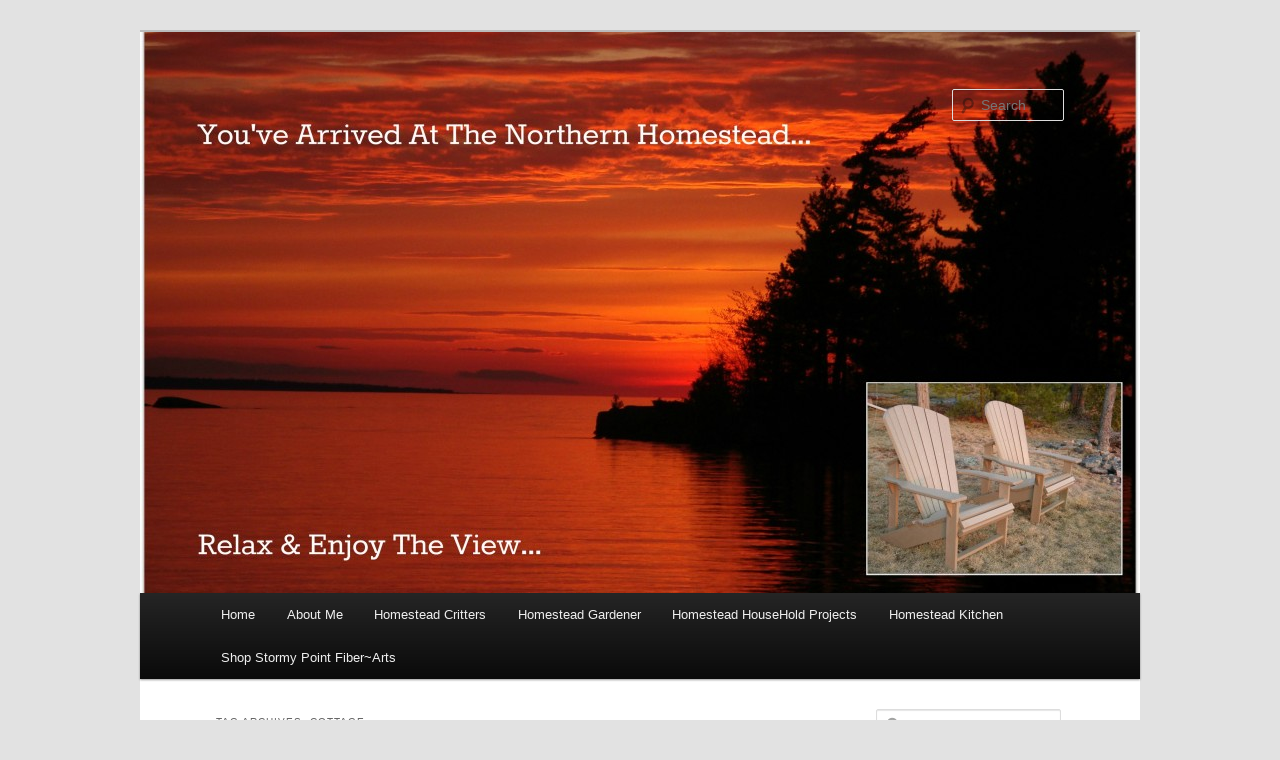

--- FILE ---
content_type: text/html; charset=UTF-8
request_url: http://www.ournorthernhomestead.com/tag/cottage/
body_size: 17289
content:
<!DOCTYPE html>
<html lang="en-US">
<head>
<meta charset="UTF-8" />
<meta name="viewport" content="width=device-width, initial-scale=1.0" />
<title>
Cottage | 	</title>
<link rel="profile" href="https://gmpg.org/xfn/11" />
<link rel="stylesheet" type="text/css" media="all" href="http://www.ournorthernhomestead.com/wp-content/themes/twentyeleven/style.css?ver=20251202" />
<link rel="pingback" href="http://www.ournorthernhomestead.com/xmlrpc.php">
<meta name='robots' content='max-image-preview:large' />
	<style>img:is([sizes="auto" i], [sizes^="auto," i]) { contain-intrinsic-size: 3000px 1500px }</style>
	<link rel="alternate" type="application/rss+xml" title=" &raquo; Feed" href="http://www.ournorthernhomestead.com/feed/" />
<link rel="alternate" type="application/rss+xml" title=" &raquo; Comments Feed" href="http://www.ournorthernhomestead.com/comments/feed/" />
<link rel="alternate" type="application/rss+xml" title=" &raquo; Cottage Tag Feed" href="http://www.ournorthernhomestead.com/tag/cottage/feed/" />
<script type="text/javascript">
/* <![CDATA[ */
window._wpemojiSettings = {"baseUrl":"https:\/\/s.w.org\/images\/core\/emoji\/16.0.1\/72x72\/","ext":".png","svgUrl":"https:\/\/s.w.org\/images\/core\/emoji\/16.0.1\/svg\/","svgExt":".svg","source":{"concatemoji":"http:\/\/www.ournorthernhomestead.com\/wp-includes\/js\/wp-emoji-release.min.js?ver=6.8.3"}};
/*! This file is auto-generated */
!function(s,n){var o,i,e;function c(e){try{var t={supportTests:e,timestamp:(new Date).valueOf()};sessionStorage.setItem(o,JSON.stringify(t))}catch(e){}}function p(e,t,n){e.clearRect(0,0,e.canvas.width,e.canvas.height),e.fillText(t,0,0);var t=new Uint32Array(e.getImageData(0,0,e.canvas.width,e.canvas.height).data),a=(e.clearRect(0,0,e.canvas.width,e.canvas.height),e.fillText(n,0,0),new Uint32Array(e.getImageData(0,0,e.canvas.width,e.canvas.height).data));return t.every(function(e,t){return e===a[t]})}function u(e,t){e.clearRect(0,0,e.canvas.width,e.canvas.height),e.fillText(t,0,0);for(var n=e.getImageData(16,16,1,1),a=0;a<n.data.length;a++)if(0!==n.data[a])return!1;return!0}function f(e,t,n,a){switch(t){case"flag":return n(e,"\ud83c\udff3\ufe0f\u200d\u26a7\ufe0f","\ud83c\udff3\ufe0f\u200b\u26a7\ufe0f")?!1:!n(e,"\ud83c\udde8\ud83c\uddf6","\ud83c\udde8\u200b\ud83c\uddf6")&&!n(e,"\ud83c\udff4\udb40\udc67\udb40\udc62\udb40\udc65\udb40\udc6e\udb40\udc67\udb40\udc7f","\ud83c\udff4\u200b\udb40\udc67\u200b\udb40\udc62\u200b\udb40\udc65\u200b\udb40\udc6e\u200b\udb40\udc67\u200b\udb40\udc7f");case"emoji":return!a(e,"\ud83e\udedf")}return!1}function g(e,t,n,a){var r="undefined"!=typeof WorkerGlobalScope&&self instanceof WorkerGlobalScope?new OffscreenCanvas(300,150):s.createElement("canvas"),o=r.getContext("2d",{willReadFrequently:!0}),i=(o.textBaseline="top",o.font="600 32px Arial",{});return e.forEach(function(e){i[e]=t(o,e,n,a)}),i}function t(e){var t=s.createElement("script");t.src=e,t.defer=!0,s.head.appendChild(t)}"undefined"!=typeof Promise&&(o="wpEmojiSettingsSupports",i=["flag","emoji"],n.supports={everything:!0,everythingExceptFlag:!0},e=new Promise(function(e){s.addEventListener("DOMContentLoaded",e,{once:!0})}),new Promise(function(t){var n=function(){try{var e=JSON.parse(sessionStorage.getItem(o));if("object"==typeof e&&"number"==typeof e.timestamp&&(new Date).valueOf()<e.timestamp+604800&&"object"==typeof e.supportTests)return e.supportTests}catch(e){}return null}();if(!n){if("undefined"!=typeof Worker&&"undefined"!=typeof OffscreenCanvas&&"undefined"!=typeof URL&&URL.createObjectURL&&"undefined"!=typeof Blob)try{var e="postMessage("+g.toString()+"("+[JSON.stringify(i),f.toString(),p.toString(),u.toString()].join(",")+"));",a=new Blob([e],{type:"text/javascript"}),r=new Worker(URL.createObjectURL(a),{name:"wpTestEmojiSupports"});return void(r.onmessage=function(e){c(n=e.data),r.terminate(),t(n)})}catch(e){}c(n=g(i,f,p,u))}t(n)}).then(function(e){for(var t in e)n.supports[t]=e[t],n.supports.everything=n.supports.everything&&n.supports[t],"flag"!==t&&(n.supports.everythingExceptFlag=n.supports.everythingExceptFlag&&n.supports[t]);n.supports.everythingExceptFlag=n.supports.everythingExceptFlag&&!n.supports.flag,n.DOMReady=!1,n.readyCallback=function(){n.DOMReady=!0}}).then(function(){return e}).then(function(){var e;n.supports.everything||(n.readyCallback(),(e=n.source||{}).concatemoji?t(e.concatemoji):e.wpemoji&&e.twemoji&&(t(e.twemoji),t(e.wpemoji)))}))}((window,document),window._wpemojiSettings);
/* ]]> */
</script>
<style id='wp-emoji-styles-inline-css' type='text/css'>

	img.wp-smiley, img.emoji {
		display: inline !important;
		border: none !important;
		box-shadow: none !important;
		height: 1em !important;
		width: 1em !important;
		margin: 0 0.07em !important;
		vertical-align: -0.1em !important;
		background: none !important;
		padding: 0 !important;
	}
</style>
<link rel='stylesheet' id='wp-block-library-css' href='http://www.ournorthernhomestead.com/wp-includes/css/dist/block-library/style.min.css?ver=6.8.3' type='text/css' media='all' />
<style id='wp-block-library-theme-inline-css' type='text/css'>
.wp-block-audio :where(figcaption){color:#555;font-size:13px;text-align:center}.is-dark-theme .wp-block-audio :where(figcaption){color:#ffffffa6}.wp-block-audio{margin:0 0 1em}.wp-block-code{border:1px solid #ccc;border-radius:4px;font-family:Menlo,Consolas,monaco,monospace;padding:.8em 1em}.wp-block-embed :where(figcaption){color:#555;font-size:13px;text-align:center}.is-dark-theme .wp-block-embed :where(figcaption){color:#ffffffa6}.wp-block-embed{margin:0 0 1em}.blocks-gallery-caption{color:#555;font-size:13px;text-align:center}.is-dark-theme .blocks-gallery-caption{color:#ffffffa6}:root :where(.wp-block-image figcaption){color:#555;font-size:13px;text-align:center}.is-dark-theme :root :where(.wp-block-image figcaption){color:#ffffffa6}.wp-block-image{margin:0 0 1em}.wp-block-pullquote{border-bottom:4px solid;border-top:4px solid;color:currentColor;margin-bottom:1.75em}.wp-block-pullquote cite,.wp-block-pullquote footer,.wp-block-pullquote__citation{color:currentColor;font-size:.8125em;font-style:normal;text-transform:uppercase}.wp-block-quote{border-left:.25em solid;margin:0 0 1.75em;padding-left:1em}.wp-block-quote cite,.wp-block-quote footer{color:currentColor;font-size:.8125em;font-style:normal;position:relative}.wp-block-quote:where(.has-text-align-right){border-left:none;border-right:.25em solid;padding-left:0;padding-right:1em}.wp-block-quote:where(.has-text-align-center){border:none;padding-left:0}.wp-block-quote.is-large,.wp-block-quote.is-style-large,.wp-block-quote:where(.is-style-plain){border:none}.wp-block-search .wp-block-search__label{font-weight:700}.wp-block-search__button{border:1px solid #ccc;padding:.375em .625em}:where(.wp-block-group.has-background){padding:1.25em 2.375em}.wp-block-separator.has-css-opacity{opacity:.4}.wp-block-separator{border:none;border-bottom:2px solid;margin-left:auto;margin-right:auto}.wp-block-separator.has-alpha-channel-opacity{opacity:1}.wp-block-separator:not(.is-style-wide):not(.is-style-dots){width:100px}.wp-block-separator.has-background:not(.is-style-dots){border-bottom:none;height:1px}.wp-block-separator.has-background:not(.is-style-wide):not(.is-style-dots){height:2px}.wp-block-table{margin:0 0 1em}.wp-block-table td,.wp-block-table th{word-break:normal}.wp-block-table :where(figcaption){color:#555;font-size:13px;text-align:center}.is-dark-theme .wp-block-table :where(figcaption){color:#ffffffa6}.wp-block-video :where(figcaption){color:#555;font-size:13px;text-align:center}.is-dark-theme .wp-block-video :where(figcaption){color:#ffffffa6}.wp-block-video{margin:0 0 1em}:root :where(.wp-block-template-part.has-background){margin-bottom:0;margin-top:0;padding:1.25em 2.375em}
</style>
<style id='classic-theme-styles-inline-css' type='text/css'>
/*! This file is auto-generated */
.wp-block-button__link{color:#fff;background-color:#32373c;border-radius:9999px;box-shadow:none;text-decoration:none;padding:calc(.667em + 2px) calc(1.333em + 2px);font-size:1.125em}.wp-block-file__button{background:#32373c;color:#fff;text-decoration:none}
</style>
<style id='global-styles-inline-css' type='text/css'>
:root{--wp--preset--aspect-ratio--square: 1;--wp--preset--aspect-ratio--4-3: 4/3;--wp--preset--aspect-ratio--3-4: 3/4;--wp--preset--aspect-ratio--3-2: 3/2;--wp--preset--aspect-ratio--2-3: 2/3;--wp--preset--aspect-ratio--16-9: 16/9;--wp--preset--aspect-ratio--9-16: 9/16;--wp--preset--color--black: #000;--wp--preset--color--cyan-bluish-gray: #abb8c3;--wp--preset--color--white: #fff;--wp--preset--color--pale-pink: #f78da7;--wp--preset--color--vivid-red: #cf2e2e;--wp--preset--color--luminous-vivid-orange: #ff6900;--wp--preset--color--luminous-vivid-amber: #fcb900;--wp--preset--color--light-green-cyan: #7bdcb5;--wp--preset--color--vivid-green-cyan: #00d084;--wp--preset--color--pale-cyan-blue: #8ed1fc;--wp--preset--color--vivid-cyan-blue: #0693e3;--wp--preset--color--vivid-purple: #9b51e0;--wp--preset--color--blue: #1982d1;--wp--preset--color--dark-gray: #373737;--wp--preset--color--medium-gray: #666;--wp--preset--color--light-gray: #e2e2e2;--wp--preset--gradient--vivid-cyan-blue-to-vivid-purple: linear-gradient(135deg,rgba(6,147,227,1) 0%,rgb(155,81,224) 100%);--wp--preset--gradient--light-green-cyan-to-vivid-green-cyan: linear-gradient(135deg,rgb(122,220,180) 0%,rgb(0,208,130) 100%);--wp--preset--gradient--luminous-vivid-amber-to-luminous-vivid-orange: linear-gradient(135deg,rgba(252,185,0,1) 0%,rgba(255,105,0,1) 100%);--wp--preset--gradient--luminous-vivid-orange-to-vivid-red: linear-gradient(135deg,rgba(255,105,0,1) 0%,rgb(207,46,46) 100%);--wp--preset--gradient--very-light-gray-to-cyan-bluish-gray: linear-gradient(135deg,rgb(238,238,238) 0%,rgb(169,184,195) 100%);--wp--preset--gradient--cool-to-warm-spectrum: linear-gradient(135deg,rgb(74,234,220) 0%,rgb(151,120,209) 20%,rgb(207,42,186) 40%,rgb(238,44,130) 60%,rgb(251,105,98) 80%,rgb(254,248,76) 100%);--wp--preset--gradient--blush-light-purple: linear-gradient(135deg,rgb(255,206,236) 0%,rgb(152,150,240) 100%);--wp--preset--gradient--blush-bordeaux: linear-gradient(135deg,rgb(254,205,165) 0%,rgb(254,45,45) 50%,rgb(107,0,62) 100%);--wp--preset--gradient--luminous-dusk: linear-gradient(135deg,rgb(255,203,112) 0%,rgb(199,81,192) 50%,rgb(65,88,208) 100%);--wp--preset--gradient--pale-ocean: linear-gradient(135deg,rgb(255,245,203) 0%,rgb(182,227,212) 50%,rgb(51,167,181) 100%);--wp--preset--gradient--electric-grass: linear-gradient(135deg,rgb(202,248,128) 0%,rgb(113,206,126) 100%);--wp--preset--gradient--midnight: linear-gradient(135deg,rgb(2,3,129) 0%,rgb(40,116,252) 100%);--wp--preset--font-size--small: 13px;--wp--preset--font-size--medium: 20px;--wp--preset--font-size--large: 36px;--wp--preset--font-size--x-large: 42px;--wp--preset--spacing--20: 0.44rem;--wp--preset--spacing--30: 0.67rem;--wp--preset--spacing--40: 1rem;--wp--preset--spacing--50: 1.5rem;--wp--preset--spacing--60: 2.25rem;--wp--preset--spacing--70: 3.38rem;--wp--preset--spacing--80: 5.06rem;--wp--preset--shadow--natural: 6px 6px 9px rgba(0, 0, 0, 0.2);--wp--preset--shadow--deep: 12px 12px 50px rgba(0, 0, 0, 0.4);--wp--preset--shadow--sharp: 6px 6px 0px rgba(0, 0, 0, 0.2);--wp--preset--shadow--outlined: 6px 6px 0px -3px rgba(255, 255, 255, 1), 6px 6px rgba(0, 0, 0, 1);--wp--preset--shadow--crisp: 6px 6px 0px rgba(0, 0, 0, 1);}:where(.is-layout-flex){gap: 0.5em;}:where(.is-layout-grid){gap: 0.5em;}body .is-layout-flex{display: flex;}.is-layout-flex{flex-wrap: wrap;align-items: center;}.is-layout-flex > :is(*, div){margin: 0;}body .is-layout-grid{display: grid;}.is-layout-grid > :is(*, div){margin: 0;}:where(.wp-block-columns.is-layout-flex){gap: 2em;}:where(.wp-block-columns.is-layout-grid){gap: 2em;}:where(.wp-block-post-template.is-layout-flex){gap: 1.25em;}:where(.wp-block-post-template.is-layout-grid){gap: 1.25em;}.has-black-color{color: var(--wp--preset--color--black) !important;}.has-cyan-bluish-gray-color{color: var(--wp--preset--color--cyan-bluish-gray) !important;}.has-white-color{color: var(--wp--preset--color--white) !important;}.has-pale-pink-color{color: var(--wp--preset--color--pale-pink) !important;}.has-vivid-red-color{color: var(--wp--preset--color--vivid-red) !important;}.has-luminous-vivid-orange-color{color: var(--wp--preset--color--luminous-vivid-orange) !important;}.has-luminous-vivid-amber-color{color: var(--wp--preset--color--luminous-vivid-amber) !important;}.has-light-green-cyan-color{color: var(--wp--preset--color--light-green-cyan) !important;}.has-vivid-green-cyan-color{color: var(--wp--preset--color--vivid-green-cyan) !important;}.has-pale-cyan-blue-color{color: var(--wp--preset--color--pale-cyan-blue) !important;}.has-vivid-cyan-blue-color{color: var(--wp--preset--color--vivid-cyan-blue) !important;}.has-vivid-purple-color{color: var(--wp--preset--color--vivid-purple) !important;}.has-black-background-color{background-color: var(--wp--preset--color--black) !important;}.has-cyan-bluish-gray-background-color{background-color: var(--wp--preset--color--cyan-bluish-gray) !important;}.has-white-background-color{background-color: var(--wp--preset--color--white) !important;}.has-pale-pink-background-color{background-color: var(--wp--preset--color--pale-pink) !important;}.has-vivid-red-background-color{background-color: var(--wp--preset--color--vivid-red) !important;}.has-luminous-vivid-orange-background-color{background-color: var(--wp--preset--color--luminous-vivid-orange) !important;}.has-luminous-vivid-amber-background-color{background-color: var(--wp--preset--color--luminous-vivid-amber) !important;}.has-light-green-cyan-background-color{background-color: var(--wp--preset--color--light-green-cyan) !important;}.has-vivid-green-cyan-background-color{background-color: var(--wp--preset--color--vivid-green-cyan) !important;}.has-pale-cyan-blue-background-color{background-color: var(--wp--preset--color--pale-cyan-blue) !important;}.has-vivid-cyan-blue-background-color{background-color: var(--wp--preset--color--vivid-cyan-blue) !important;}.has-vivid-purple-background-color{background-color: var(--wp--preset--color--vivid-purple) !important;}.has-black-border-color{border-color: var(--wp--preset--color--black) !important;}.has-cyan-bluish-gray-border-color{border-color: var(--wp--preset--color--cyan-bluish-gray) !important;}.has-white-border-color{border-color: var(--wp--preset--color--white) !important;}.has-pale-pink-border-color{border-color: var(--wp--preset--color--pale-pink) !important;}.has-vivid-red-border-color{border-color: var(--wp--preset--color--vivid-red) !important;}.has-luminous-vivid-orange-border-color{border-color: var(--wp--preset--color--luminous-vivid-orange) !important;}.has-luminous-vivid-amber-border-color{border-color: var(--wp--preset--color--luminous-vivid-amber) !important;}.has-light-green-cyan-border-color{border-color: var(--wp--preset--color--light-green-cyan) !important;}.has-vivid-green-cyan-border-color{border-color: var(--wp--preset--color--vivid-green-cyan) !important;}.has-pale-cyan-blue-border-color{border-color: var(--wp--preset--color--pale-cyan-blue) !important;}.has-vivid-cyan-blue-border-color{border-color: var(--wp--preset--color--vivid-cyan-blue) !important;}.has-vivid-purple-border-color{border-color: var(--wp--preset--color--vivid-purple) !important;}.has-vivid-cyan-blue-to-vivid-purple-gradient-background{background: var(--wp--preset--gradient--vivid-cyan-blue-to-vivid-purple) !important;}.has-light-green-cyan-to-vivid-green-cyan-gradient-background{background: var(--wp--preset--gradient--light-green-cyan-to-vivid-green-cyan) !important;}.has-luminous-vivid-amber-to-luminous-vivid-orange-gradient-background{background: var(--wp--preset--gradient--luminous-vivid-amber-to-luminous-vivid-orange) !important;}.has-luminous-vivid-orange-to-vivid-red-gradient-background{background: var(--wp--preset--gradient--luminous-vivid-orange-to-vivid-red) !important;}.has-very-light-gray-to-cyan-bluish-gray-gradient-background{background: var(--wp--preset--gradient--very-light-gray-to-cyan-bluish-gray) !important;}.has-cool-to-warm-spectrum-gradient-background{background: var(--wp--preset--gradient--cool-to-warm-spectrum) !important;}.has-blush-light-purple-gradient-background{background: var(--wp--preset--gradient--blush-light-purple) !important;}.has-blush-bordeaux-gradient-background{background: var(--wp--preset--gradient--blush-bordeaux) !important;}.has-luminous-dusk-gradient-background{background: var(--wp--preset--gradient--luminous-dusk) !important;}.has-pale-ocean-gradient-background{background: var(--wp--preset--gradient--pale-ocean) !important;}.has-electric-grass-gradient-background{background: var(--wp--preset--gradient--electric-grass) !important;}.has-midnight-gradient-background{background: var(--wp--preset--gradient--midnight) !important;}.has-small-font-size{font-size: var(--wp--preset--font-size--small) !important;}.has-medium-font-size{font-size: var(--wp--preset--font-size--medium) !important;}.has-large-font-size{font-size: var(--wp--preset--font-size--large) !important;}.has-x-large-font-size{font-size: var(--wp--preset--font-size--x-large) !important;}
:where(.wp-block-post-template.is-layout-flex){gap: 1.25em;}:where(.wp-block-post-template.is-layout-grid){gap: 1.25em;}
:where(.wp-block-columns.is-layout-flex){gap: 2em;}:where(.wp-block-columns.is-layout-grid){gap: 2em;}
:root :where(.wp-block-pullquote){font-size: 1.5em;line-height: 1.6;}
</style>
<link rel='stylesheet' id='spbsm-stylesheet-css' href='http://www.ournorthernhomestead.com/wp-content/plugins/superb-social-share-and-follow-buttons//assets/css/frontend.css?ver=1.2.1' type='text/css' media='all' />
<link rel='stylesheet' id='spbsm-lato-font-css' href='http://www.ournorthernhomestead.com/wp-content/plugins/superb-social-share-and-follow-buttons//assets/lato/styles.css?ver=1.2.1' type='text/css' media='all' />
<link rel='stylesheet' id='twentyeleven-block-style-css' href='http://www.ournorthernhomestead.com/wp-content/themes/twentyeleven/blocks.css?ver=20240703' type='text/css' media='all' />
<link rel="https://api.w.org/" href="http://www.ournorthernhomestead.com/wp-json/" /><link rel="alternate" title="JSON" type="application/json" href="http://www.ournorthernhomestead.com/wp-json/wp/v2/tags/17" /><link rel="EditURI" type="application/rsd+xml" title="RSD" href="http://www.ournorthernhomestead.com/xmlrpc.php?rsd" />
<meta name="generator" content="WordPress 6.8.3" />
<style type="text/css">.recentcomments a{display:inline !important;padding:0 !important;margin:0 !important;}</style></head>

<body class="archive tag tag-cottage tag-17 wp-embed-responsive wp-theme-twentyeleven single-author two-column right-sidebar">
<div class="skip-link"><a class="assistive-text" href="#content">Skip to primary content</a></div><div class="skip-link"><a class="assistive-text" href="#secondary">Skip to secondary content</a></div><div id="page" class="hfeed">
	<header id="branding">
			<hgroup>
							</hgroup>

						<a href="http://www.ournorthernhomestead.com/" rel="home" >
				<img src="http://www.ournorthernhomestead.com/wp-content/uploads/2013/11/cropped-Header-Sunset-Photo_Sunset.jpg" width="1000" height="561" alt="" srcset="http://www.ournorthernhomestead.com/wp-content/uploads/2013/11/cropped-Header-Sunset-Photo_Sunset.jpg 1000w, http://www.ournorthernhomestead.com/wp-content/uploads/2013/11/cropped-Header-Sunset-Photo_Sunset-300x168.jpg 300w, http://www.ournorthernhomestead.com/wp-content/uploads/2013/11/cropped-Header-Sunset-Photo_Sunset-500x280.jpg 500w" sizes="(max-width: 1000px) 100vw, 1000px" decoding="async" fetchpriority="high" />			</a>
			
									<form method="get" id="searchform" action="http://www.ournorthernhomestead.com/">
		<label for="s" class="assistive-text">Search</label>
		<input type="text" class="field" name="s" id="s" placeholder="Search" />
		<input type="submit" class="submit" name="submit" id="searchsubmit" value="Search" />
	</form>
			
			<nav id="access">
				<h3 class="assistive-text">Main menu</h3>
				<div class="menu"><ul>
<li ><a href="http://www.ournorthernhomestead.com/">Home</a></li><li class="page_item page-item-2"><a href="http://www.ournorthernhomestead.com/about-me/">About Me</a></li>
<li class="page_item page-item-4924"><a href="http://www.ournorthernhomestead.com/homestead-critters/">Homestead Critters</a></li>
<li class="page_item page-item-27 page_item_has_children"><a href="http://www.ournorthernhomestead.com/the-homesteading-gardener/">Homestead Gardener</a>
<ul class='children'>
	<li class="page_item page-item-169"><a href="http://www.ournorthernhomestead.com/the-homesteading-gardener/farmers-market-community/">Farmer&#8217;s Market Community</a></li>
	<li class="page_item page-item-542"><a href="http://www.ournorthernhomestead.com/the-homesteading-gardener/how-to-make-self-watering-planters/">How to Make Self-Watering Planters</a></li>
	<li class="page_item page-item-281"><a href="http://www.ournorthernhomestead.com/the-homesteading-gardener/know-your-zone/">Know Your Zone</a></li>
	<li class="page_item page-item-935"><a href="http://www.ournorthernhomestead.com/the-homesteading-gardener/top-notch-tree-care/">Top-Notch Tree Care</a></li>
	<li class="page_item page-item-240"><a href="http://www.ournorthernhomestead.com/the-homesteading-gardener/weeding-through-life/">Weeding Through Life&#8230;</a></li>
</ul>
</li>
<li class="page_item page-item-32 page_item_has_children"><a href="http://www.ournorthernhomestead.com/the-homesteading-handmade-projects/">Homestead HouseHold Projects</a>
<ul class='children'>
	<li class="page_item page-item-1540"><a href="http://www.ournorthernhomestead.com/the-homesteading-handmade-projects/diy-gift-loot-bags/">DIY Gift/Loot Bags</a></li>
	<li class="page_item page-item-366"><a href="http://www.ournorthernhomestead.com/the-homesteading-handmade-projects/homemade-window-treatments/">Home~Made Window Treatments&#8230;</a></li>
	<li class="page_item page-item-234"><a href="http://www.ournorthernhomestead.com/the-homesteading-handmade-projects/indooroutdoor-clothespin-bag/">Indoor/Outdoor Clothespin Bag</a></li>
	<li class="page_item page-item-817"><a href="http://www.ournorthernhomestead.com/the-homesteading-handmade-projects/travel-sewing-tote/">Travel Sewing Tote</a></li>
</ul>
</li>
<li class="page_item page-item-24 page_item_has_children"><a href="http://www.ournorthernhomestead.com/the-homesteading-kitchen/">Homestead Kitchen</a>
<ul class='children'>
	<li class="page_item page-item-421"><a href="http://www.ournorthernhomestead.com/the-homesteading-kitchen/how-to-make-your-own-laundry-soap/">How To Make Your Own Laundry Soap</a></li>
	<li class="page_item page-item-118 page_item_has_children"><a href="http://www.ournorthernhomestead.com/the-homesteading-kitchen/recipes/">Recipes</a>
	<ul class='children'>
		<li class="page_item page-item-484 page_item_has_children"><a href="http://www.ournorthernhomestead.com/the-homesteading-kitchen/recipes/appetizers/">Appetizers</a>
		<ul class='children'>
			<li class="page_item page-item-486"><a href="http://www.ournorthernhomestead.com/the-homesteading-kitchen/recipes/appetizers/authentic-home-made-bruschetta/">Authentic Home-Made Bruschetta</a></li>
			<li class="page_item page-item-489"><a href="http://www.ournorthernhomestead.com/the-homesteading-kitchen/recipes/appetizers/jalapeno-poppers/">Jalapeño Poppers</a></li>
		</ul>
</li>
		<li class="page_item page-item-131 page_item_has_children"><a href="http://www.ournorthernhomestead.com/the-homesteading-kitchen/recipes/breads-muffins/">Breads &#038; Muffins</a>
		<ul class='children'>
			<li class="page_item page-item-377"><a href="http://www.ournorthernhomestead.com/the-homesteading-kitchen/recipes/breads-muffins/basil-roasted-red-pepper-monterey-jack-cheese-cornbread/">Basil, Roasted Red Pepper &#038; Monterey Jack Cheese Cornbread</a></li>
			<li class="page_item page-item-276"><a href="http://www.ournorthernhomestead.com/the-homesteading-kitchen/recipes/breads-muffins/soft-whole-wheat-and-honey-sandwich-rolls/">Soft Whole Wheat and Honey Sandwich Rolls</a></li>
			<li class="page_item page-item-729"><a href="http://www.ournorthernhomestead.com/the-homesteading-kitchen/recipes/breads-muffins/strawberry-whole-wheat-muffins/">Strawberry Whole Wheat Muffins</a></li>
			<li class="page_item page-item-148"><a href="http://www.ournorthernhomestead.com/the-homesteading-kitchen/recipes/breads-muffins/ukrainian-easter-paska-bread/">Ukrainian Easter Paska Bread</a></li>
			<li class="page_item page-item-1659"><a href="http://www.ournorthernhomestead.com/the-homesteading-kitchen/recipes/breads-muffins/whole-wheat-pumpkin-muffins/">Whole Wheat Pumpkin Muffins</a></li>
		</ul>
</li>
		<li class="page_item page-item-126 page_item_has_children"><a href="http://www.ournorthernhomestead.com/the-homesteading-kitchen/recipes/canningpreserving/">Canning/Preserving</a>
		<ul class='children'>
			<li class="page_item page-item-1031"><a href="http://www.ournorthernhomestead.com/the-homesteading-kitchen/recipes/canningpreserving/chipotle-peach-jam-2/">Chipotle~Peach Jam</a></li>
			<li class="page_item page-item-574"><a href="http://www.ournorthernhomestead.com/the-homesteading-kitchen/recipes/canningpreserving/chunky-homemade-salsa/">Chunky Home~Made Salsa</a></li>
			<li class="page_item page-item-973"><a href="http://www.ournorthernhomestead.com/the-homesteading-kitchen/recipes/canningpreserving/grandmas-pickled-beets/">Grandma&#8217;s Pickled Beets</a></li>
			<li class="page_item page-item-1127"><a href="http://www.ournorthernhomestead.com/the-homesteading-kitchen/recipes/canningpreserving/green-tomato-relish/">Green Tomato Relish</a></li>
			<li class="page_item page-item-584"><a href="http://www.ournorthernhomestead.com/the-homesteading-kitchen/recipes/canningpreserving/homemade-rotel-green-chiles-and-tomatoes/">Home~Made Rotel (Green Chiles and Tomatoes)</a></li>
			<li class="page_item page-item-229"><a href="http://www.ournorthernhomestead.com/the-homesteading-kitchen/recipes/canningpreserving/pickled-serrano-peppers/">Pickled Serrano Peppers</a></li>
			<li class="page_item page-item-223"><a href="http://www.ournorthernhomestead.com/the-homesteading-kitchen/recipes/canningpreserving/spiced-blueberry-jam/">Spiced Blueberry Jam</a></li>
			<li class="page_item page-item-846"><a href="http://www.ournorthernhomestead.com/the-homesteading-kitchen/recipes/canningpreserving/strawberry-lemon-marmalade/">Strawberry Lemon Marmalade</a></li>
			<li class="page_item page-item-578"><a href="http://www.ournorthernhomestead.com/the-homesteading-kitchen/recipes/canningpreserving/tomatillo-toe-mah-tee-yo-salsa/">Tomatillo (TOE-MAH-TEE-YO) Salsa</a></li>
			<li class="page_item page-item-978"><a href="http://www.ournorthernhomestead.com/the-homesteading-kitchen/recipes/canningpreserving/tomatillo-salsa-for-the-freezer/">Tomatillo Salsa for the Freezer</a></li>
			<li class="page_item page-item-135"><a href="http://www.ournorthernhomestead.com/the-homesteading-kitchen/recipes/canningpreserving/tomato-basil-jam/">Tomato ~ Basil Jam</a></li>
		</ul>
</li>
		<li class="page_item page-item-924 page_item_has_children"><a href="http://www.ournorthernhomestead.com/the-homesteading-kitchen/recipes/cookies-sweets/">Cookies &#038; Sweets</a>
		<ul class='children'>
			<li class="page_item page-item-1196"><a href="http://www.ournorthernhomestead.com/the-homesteading-kitchen/recipes/cookies-sweets/base-biscotti-recipe/">Base Biscotti Recipe</a></li>
			<li class="page_item page-item-921"><a href="http://www.ournorthernhomestead.com/the-homesteading-kitchen/recipes/cookies-sweets/my-kids-fav-chocolate-chip-cookies/">My Kids Fav Chocolate Chip Cookies</a></li>
		</ul>
</li>
		<li class="page_item page-item-2216 page_item_has_children"><a href="http://www.ournorthernhomestead.com/the-homesteading-kitchen/recipes/dips-sauces/">Dips &#038; Sauces</a>
		<ul class='children'>
			<li class="page_item page-item-2222"><a href="http://www.ournorthernhomestead.com/the-homesteading-kitchen/recipes/dips-sauces/cajun-seasoning-mix/">Cajun Seasoning Mix</a></li>
			<li class="page_item page-item-2686"><a href="http://www.ournorthernhomestead.com/the-homesteading-kitchen/recipes/dips-sauces/chipotle-aioli-dipping-sauce/">Chipotle Aioli Dipping Sauce</a></li>
			<li class="page_item page-item-2218"><a href="http://www.ournorthernhomestead.com/the-homesteading-kitchen/recipes/dips-sauces/spicy-creole-seafood-sauce/">Spicy Creole Seafood Sauce</a></li>
		</ul>
</li>
		<li class="page_item page-item-1675 page_item_has_children"><a href="http://www.ournorthernhomestead.com/the-homesteading-kitchen/recipes/health-recipe-options/">Health Conscious Recipe Options</a>
		<ul class='children'>
			<li class="page_item page-item-1715"><a href="http://www.ournorthernhomestead.com/the-homesteading-kitchen/recipes/health-recipe-options/broiled-salmon-with-spinach-raspberry-salad/">Broiled Salmon with Spinach &#038; Raspberry Salad</a></li>
			<li class="page_item page-item-1709"><a href="http://www.ournorthernhomestead.com/the-homesteading-kitchen/recipes/health-recipe-options/chipotle-rubbed-pork-tenderloin/">Chipotle Rubbed Pork Tenderloin</a></li>
			<li class="page_item page-item-1695"><a href="http://www.ournorthernhomestead.com/the-homesteading-kitchen/recipes/health-recipe-options/espinacas-con-garbanzos-spinach-with-chickpeas/">Espinacas con Garbanzos (Spinach with Chickpeas)</a></li>
			<li class="page_item page-item-1703"><a href="http://www.ournorthernhomestead.com/the-homesteading-kitchen/recipes/health-recipe-options/garlic-parmesan-croutons/">Garlic Parmesan Croutons</a></li>
			<li class="page_item page-item-1725"><a href="http://www.ournorthernhomestead.com/the-homesteading-kitchen/recipes/health-recipe-options/turkey-lasagna/">Turkey Lasagna</a></li>
		</ul>
</li>
		<li class="page_item page-item-3046 page_item_has_children"><a href="http://www.ournorthernhomestead.com/the-homesteading-kitchen/recipes/main-dish-ideas/">Main Dish Ideas</a>
		<ul class='children'>
			<li class="page_item page-item-3042"><a href="http://www.ournorthernhomestead.com/the-homesteading-kitchen/recipes/main-dish-ideas/chicken-cordon-bleu/">Chicken Cordon Bleu</a></li>
			<li class="page_item page-item-3083"><a href="http://www.ournorthernhomestead.com/the-homesteading-kitchen/recipes/main-dish-ideas/slow-cooker-beef-sammies/">Slow Cooker Beef Sammies</a></li>
		</ul>
</li>
		<li class="page_item page-item-215 page_item_has_children"><a href="http://www.ournorthernhomestead.com/the-homesteading-kitchen/recipes/mexican-favourites/">Mexican Favourites</a>
		<ul class='children'>
			<li class="page_item page-item-529"><a href="http://www.ournorthernhomestead.com/the-homesteading-kitchen/recipes/mexican-favourites/easy-guacamole/">Easy Guacamole</a></li>
			<li class="page_item page-item-289"><a href="http://www.ournorthernhomestead.com/the-homesteading-kitchen/recipes/mexican-favourites/frijoles-autenticos-del-charro/">Frijoles Auténticos del Charro</a></li>
			<li class="page_item page-item-429"><a href="http://www.ournorthernhomestead.com/the-homesteading-kitchen/recipes/mexican-favourites/mango-pico-de-gallo/">Mango Pico de Gallo</a></li>
		</ul>
</li>
		<li class="page_item page-item-195 page_item_has_children"><a href="http://www.ournorthernhomestead.com/the-homesteading-kitchen/recipes/soups-salads/">Soups &#038; Salads</a>
		<ul class='children'>
			<li class="page_item page-item-3088"><a href="http://www.ournorthernhomestead.com/the-homesteading-kitchen/recipes/soups-salads/apple-cole-slaw/">Apple Cole Slaw</a></li>
			<li class="page_item page-item-2120"><a href="http://www.ournorthernhomestead.com/the-homesteading-kitchen/recipes/soups-salads/asian-chicken-noodle-soup/">Asian Chicken Noodle Soup</a></li>
			<li class="page_item page-item-208"><a href="http://www.ournorthernhomestead.com/the-homesteading-kitchen/recipes/soups-salads/caribbean-black-bean-sweet-potato-soup/">Caribbean Black Bean Sweet Potato Soup</a></li>
			<li class="page_item page-item-2128"><a href="http://www.ournorthernhomestead.com/the-homesteading-kitchen/recipes/soups-salads/corn-potato-onion-chowder/">Corn, Potato &#038; Onion Chowder</a></li>
			<li class="page_item page-item-460"><a href="http://www.ournorthernhomestead.com/the-homesteading-kitchen/recipes/soups-salads/grilled-chicken-and-avocado-salad-with-lime-vinaigrette-dressing/">Grilled Chicken and Avocado Salad with Lime Vinaigrette Dressing</a></li>
			<li class="page_item page-item-2108"><a href="http://www.ournorthernhomestead.com/the-homesteading-kitchen/recipes/soups-salads/madeira-tomato-onion-soup/">Madeira Tomato &#038; Onion Soup</a></li>
			<li class="page_item page-item-779"><a href="http://www.ournorthernhomestead.com/the-homesteading-kitchen/recipes/soups-salads/orzo-with-parmesan-sun-dried-tomatoes/">Orzo with Parmesan &#038; Sun-Dried Tomatoes</a></li>
			<li class="page_item page-item-500"><a href="http://www.ournorthernhomestead.com/the-homesteading-kitchen/recipes/soups-salads/red-quinoa-avocado-salad/">Red Quinoa &#038; Avocado Salad</a></li>
			<li class="page_item page-item-3616"><a href="http://www.ournorthernhomestead.com/the-homesteading-kitchen/recipes/soups-salads/roasted-beet-salad/">Roasted Beet Salad</a></li>
			<li class="page_item page-item-1305"><a href="http://www.ournorthernhomestead.com/the-homesteading-kitchen/recipes/soups-salads/roasted-red-pepper-butternut-squash-soup/">Roasted Red Pepper &#038; Butternut Squash Soup</a></li>
			<li class="page_item page-item-2099"><a href="http://www.ournorthernhomestead.com/the-homesteading-kitchen/recipes/soups-salads/southwestern-turkey-soup/">Southwestern Turkey Soup</a></li>
			<li class="page_item page-item-2404"><a href="http://www.ournorthernhomestead.com/the-homesteading-kitchen/recipes/soups-salads/spicy-fiesta-soup/">Spicy Fiesta Soup</a></li>
			<li class="page_item page-item-2133"><a href="http://www.ournorthernhomestead.com/the-homesteading-kitchen/recipes/soups-salads/sweet-potato-soup-with-lime/">Sweet Potato Soup with Lime</a></li>
			<li class="page_item page-item-198"><a href="http://www.ournorthernhomestead.com/the-homesteading-kitchen/recipes/soups-salads/tomato-mushroom-soup/">Tomato Mushroom Soup</a></li>
		</ul>
</li>
		<li class="page_item page-item-674"><a href="http://www.ournorthernhomestead.com/the-homesteading-kitchen/recipes/strawberry-mojito/">Strawberry Mojito</a></li>
		<li class="page_item page-item-383 page_item_has_children"><a href="http://www.ournorthernhomestead.com/the-homesteading-kitchen/recipes/vegetarian/">Vegetarian</a>
		<ul class='children'>
			<li class="page_item page-item-217"><a href="http://www.ournorthernhomestead.com/the-homesteading-kitchen/recipes/vegetarian/black-bean-wild-rice-enchiladas/">Black Bean &#038; Wild Rice Enchiladas</a></li>
			<li class="page_item page-item-767"><a href="http://www.ournorthernhomestead.com/the-homesteading-kitchen/recipes/vegetarian/mexican-orzo-black-bean-salad/">Mexican Orzo &#038; Black Bean Salad</a></li>
			<li class="page_item page-item-388"><a href="http://www.ournorthernhomestead.com/the-homesteading-kitchen/recipes/vegetarian/quinoa-and-black-bean-chili/">Quinoa and Black Bean Chili</a></li>
			<li class="page_item page-item-1729"><a href="http://www.ournorthernhomestead.com/the-homesteading-kitchen/recipes/vegetarian/quinoa-veggie-burger/">Quinoa Veggie Burger</a></li>
			<li class="page_item page-item-566"><a href="http://www.ournorthernhomestead.com/the-homesteading-kitchen/recipes/vegetarian/seared-tomatoes-with-asparagus-pasta/">Seared Tomatoes with Asparagus &#038; Pasta</a></li>
			<li class="page_item page-item-2030"><a href="http://www.ournorthernhomestead.com/the-homesteading-kitchen/recipes/vegetarian/sweet-potato-black-bean-empanadas/">Sweet Potato &#038; Black Bean Empanadas</a></li>
		</ul>
</li>
	</ul>
</li>
</ul>
</li>
<li class="page_item page-item-6259"><a href="http://www.ournorthernhomestead.com/stormy-point-fiberarts/">Shop Stormy Point Fiber~Arts</a></li>
</ul></div>
			</nav><!-- #access -->
	</header><!-- #branding -->


	<div id="main">

		<section id="primary">
			<div id="content" role="main">

			
				<header class="page-header">
					<h1 class="page-title">
					Tag Archives: <span>Cottage</span>					</h1>

									</header>

							<nav id="nav-above">
				<h3 class="assistive-text">Post navigation</h3>
									<div class="nav-previous"><a href="http://www.ournorthernhomestead.com/tag/cottage/page/2/" ><span class="meta-nav">&larr;</span> Older posts</a></div>
				
							</nav><!-- #nav-above -->
			
				
					
	<article id="post-1633" class="post-1633 post type-post status-publish format-standard hentry category-cottage-adventure tag-cottage">
		<header class="entry-header">
						<h1 class="entry-title"><a href="http://www.ournorthernhomestead.com/a-fork-in-the-road/" rel="bookmark">A Fork In The Road&#8230;.</a></h1>
			
						<div class="entry-meta">
				<span class="sep">Posted on </span><a href="http://www.ournorthernhomestead.com/a-fork-in-the-road/" title="10:58 am" rel="bookmark"><time class="entry-date" datetime="2012-11-05T10:58:26-05:00">November 5, 2012</time></a><span class="by-author"> <span class="sep"> by </span> <span class="author vcard"><a class="url fn n" href="http://www.ournorthernhomestead.com/author/gitano/" title="View all posts by Deborah" rel="author">Deborah</a></span></span>			</div><!-- .entry-meta -->
			
						<div class="comments-link">
				<a href="http://www.ournorthernhomestead.com/a-fork-in-the-road/#respond"><span class="leave-reply">Reply</span></a>			</div>
					</header><!-- .entry-header -->

				<div class="entry-content">
			<p style="text-align: justify;">Leads to Blackness&#8230;</p>
<p style="text-align: justify;">Hubby and I went to dinner at the neighbours Saturday night.  The couple with the 4 kids I mentioned in <a title="Homestead Halloween" href="http://www.thehomesteadingrealtor.com/homestead-halloween/" target="_blank">Homestead Halloween</a>.  We had such a great time, and the food was simply awesome (and I am STILL waiting for the recipe for the marinated pork tenderloin kebabs they served – outstanding) as well as the company. </p>
<p style="text-align: justify;">Living up here in the north away from the city has lots of great advantages….but it has one slight disadvantage when it comes to nightfall, when the moon is non-existent or obscured by clouds. </p>
<p style="text-align: justify;">It is friggin DARK when &hellip; <a href="http://www.ournorthernhomestead.com/a-fork-in-the-road/" class="read-more">Read more... </a></p>					</div><!-- .entry-content -->
		
		<footer class="entry-meta">
			
										<span class="cat-links">
					<span class="entry-utility-prep entry-utility-prep-cat-links">Posted in</span> <a href="http://www.ournorthernhomestead.com/category/cottage-adventure/" rel="category tag">Cottage Adventure</a>			</span>
							
										<span class="sep"> | </span>
								<span class="tag-links">
					<span class="entry-utility-prep entry-utility-prep-tag-links">Tagged</span> <a href="http://www.ournorthernhomestead.com/tag/cottage/" rel="tag">Cottage</a>			</span>
							
										<span class="sep"> | </span>
						<span class="comments-link"><a href="http://www.ournorthernhomestead.com/a-fork-in-the-road/#respond"><span class="leave-reply">Leave a reply</span></a></span>
			
					</footer><!-- .entry-meta -->
	</article><!-- #post-1633 -->

				
					
	<article id="post-1574" class="post-1574 post type-post status-publish format-standard hentry category-cottage-adventure tag-cottage">
		<header class="entry-header">
						<h1 class="entry-title"><a href="http://www.ournorthernhomestead.com/the-homestead-zoo/" rel="bookmark">The Homestead Zoo Update</a></h1>
			
						<div class="entry-meta">
				<span class="sep">Posted on </span><a href="http://www.ournorthernhomestead.com/the-homestead-zoo/" title="7:00 am" rel="bookmark"><time class="entry-date" datetime="2012-10-31T07:00:40-04:00">October 31, 2012</time></a><span class="by-author"> <span class="sep"> by </span> <span class="author vcard"><a class="url fn n" href="http://www.ournorthernhomestead.com/author/gitano/" title="View all posts by Deborah" rel="author">Deborah</a></span></span>			</div><!-- .entry-meta -->
			
						<div class="comments-link">
				<a href="http://www.ournorthernhomestead.com/the-homestead-zoo/#comments">6</a>			</div>
					</header><!-- .entry-header -->

				<div class="entry-content">
			<p style="text-align: justify;">Everyday here on the Homestead is an opportunity to see some very different critters than what are usually seen within city limits.  </p>
<p style="text-align: justify;">There have been some additions to the cast of &#8216;regulars&#8217; that roam the Homestead&#8230;.</p>
<p style="text-align: justify;"><a href="http://www.thehomesteadingrealtor.com/wp-content/uploads/2012/10/DSC08394_A.jpg"><img loading="lazy" decoding="async" class="aligncenter size-large wp-image-1575" title="DSC08394_A" src="http://www.thehomesteadingrealtor.com/wp-content/uploads/2012/10/DSC08394_A-1024x768.jpg" alt="" width="584" height="438" srcset="http://www.ournorthernhomestead.com/wp-content/uploads/2012/10/DSC08394_A-1024x768.jpg 1024w, http://www.ournorthernhomestead.com/wp-content/uploads/2012/10/DSC08394_A-300x225.jpg 300w, http://www.ournorthernhomestead.com/wp-content/uploads/2012/10/DSC08394_A-400x300.jpg 400w" sizes="auto, (max-width: 584px) 100vw, 584px" /></a></p>
<p style="text-align: justify;">Frank the Fox recently moved into the area.  He is a single guy looking to pick up pretty chicks..but he&#8217;ll settle for my ducks.  He lopes through daily looking for the perfect opportunity to snag a tasty duck confit&#8230;. I have not seen him successfully nab one yet, but he has made off with something smaller a while back, most likely a squirrel.</p>
<p style="text-align: center;"><a href="http://www.thehomesteadingrealtor.com/wp-content/uploads/2012/10/DSC07639.jpg"><img loading="lazy" decoding="async" class="aligncenter  wp-image-1583" title="DSC07639" src="http://www.thehomesteadingrealtor.com/wp-content/uploads/2012/10/DSC07639-768x1024.jpg" alt="" width="467" height="622" srcset="http://www.ournorthernhomestead.com/wp-content/uploads/2012/10/DSC07639-768x1024.jpg 768w, http://www.ournorthernhomestead.com/wp-content/uploads/2012/10/DSC07639-225x300.jpg 225w" sizes="auto, (max-width: 467px) 100vw, 467px" /></a></p>
<p style="text-align: justify;">Harry &hellip; <a href="http://www.ournorthernhomestead.com/the-homestead-zoo/" class="read-more">Read more... </a></p>					</div><!-- .entry-content -->
		
		<footer class="entry-meta">
			
										<span class="cat-links">
					<span class="entry-utility-prep entry-utility-prep-cat-links">Posted in</span> <a href="http://www.ournorthernhomestead.com/category/cottage-adventure/" rel="category tag">Cottage Adventure</a>			</span>
							
										<span class="sep"> | </span>
								<span class="tag-links">
					<span class="entry-utility-prep entry-utility-prep-tag-links">Tagged</span> <a href="http://www.ournorthernhomestead.com/tag/cottage/" rel="tag">Cottage</a>			</span>
							
										<span class="sep"> | </span>
						<span class="comments-link"><a href="http://www.ournorthernhomestead.com/the-homestead-zoo/#comments"><b>6</b> Replies</a></span>
			
					</footer><!-- .entry-meta -->
	</article><!-- #post-1574 -->

				
					
	<article id="post-1560" class="post-1560 post type-post status-publish format-standard hentry category-cottage-adventure tag-cottage tag-kitchen">
		<header class="entry-header">
						<h1 class="entry-title"><a href="http://www.ournorthernhomestead.com/tile-backplash-project-part-two/" rel="bookmark">Tile Backplash Project &#8211; Part TWO</a></h1>
			
						<div class="entry-meta">
				<span class="sep">Posted on </span><a href="http://www.ournorthernhomestead.com/tile-backplash-project-part-two/" title="7:00 am" rel="bookmark"><time class="entry-date" datetime="2012-10-29T07:00:28-04:00">October 29, 2012</time></a><span class="by-author"> <span class="sep"> by </span> <span class="author vcard"><a class="url fn n" href="http://www.ournorthernhomestead.com/author/gitano/" title="View all posts by Deborah" rel="author">Deborah</a></span></span>			</div><!-- .entry-meta -->
			
						<div class="comments-link">
				<a href="http://www.ournorthernhomestead.com/tile-backplash-project-part-two/#comments">2</a>			</div>
					</header><!-- .entry-header -->

				<div class="entry-content">
			<p style="text-align: justify;">Where did I leave off…..oh yeah…drywall done, taped, primed and painted.  After arriving at the Homestead Friday and even though he had just spent 3 ½ hours in a car, hubby got to work hanging the upper cabinets back up on the wall.  He really is a hard worker, I am totally blessed to have him as my hubby. </p>
<p style="text-align: justify;"><a href="http://www.thehomesteadingrealtor.com/wp-content/uploads/2012/10/DSC08291.jpg"><img loading="lazy" decoding="async" class="aligncenter size-large wp-image-1561" title="DSC08291" src="http://www.thehomesteadingrealtor.com/wp-content/uploads/2012/10/DSC08291-1024x768.jpg" alt="" width="584" height="438" srcset="http://www.ournorthernhomestead.com/wp-content/uploads/2012/10/DSC08291-1024x768.jpg 1024w, http://www.ournorthernhomestead.com/wp-content/uploads/2012/10/DSC08291-300x225.jpg 300w, http://www.ournorthernhomestead.com/wp-content/uploads/2012/10/DSC08291-400x300.jpg 400w" sizes="auto, (max-width: 584px) 100vw, 584px" /></a></p>
<p style="text-align: justify;">It took just over an hour to get the cabinets back up, which went off without a hitch.  I then rewashed the glassware and dishes that I had wrapped in newspaper as they were packed them away until we could get &hellip; <a href="http://www.ournorthernhomestead.com/tile-backplash-project-part-two/" class="read-more">Read more... </a></p>					</div><!-- .entry-content -->
		
		<footer class="entry-meta">
			
										<span class="cat-links">
					<span class="entry-utility-prep entry-utility-prep-cat-links">Posted in</span> <a href="http://www.ournorthernhomestead.com/category/cottage-adventure/" rel="category tag">Cottage Adventure</a>			</span>
							
										<span class="sep"> | </span>
								<span class="tag-links">
					<span class="entry-utility-prep entry-utility-prep-tag-links">Tagged</span> <a href="http://www.ournorthernhomestead.com/tag/cottage/" rel="tag">Cottage</a>, <a href="http://www.ournorthernhomestead.com/tag/kitchen/" rel="tag">Kitchen</a>			</span>
							
										<span class="sep"> | </span>
						<span class="comments-link"><a href="http://www.ournorthernhomestead.com/tile-backplash-project-part-two/#comments"><b>2</b> Replies</a></span>
			
					</footer><!-- .entry-meta -->
	</article><!-- #post-1560 -->

				
					
	<article id="post-1550" class="post-1550 post type-post status-publish format-standard hentry category-cottage-adventure tag-cottage">
		<header class="entry-header">
						<h1 class="entry-title"><a href="http://www.ournorthernhomestead.com/do-you-know-what-this-is/" rel="bookmark">Do You Know What This Is?</a></h1>
			
						<div class="entry-meta">
				<span class="sep">Posted on </span><a href="http://www.ournorthernhomestead.com/do-you-know-what-this-is/" title="8:38 am" rel="bookmark"><time class="entry-date" datetime="2012-10-26T08:38:44-04:00">October 26, 2012</time></a><span class="by-author"> <span class="sep"> by </span> <span class="author vcard"><a class="url fn n" href="http://www.ournorthernhomestead.com/author/gitano/" title="View all posts by Deborah" rel="author">Deborah</a></span></span>			</div><!-- .entry-meta -->
			
						<div class="comments-link">
				<a href="http://www.ournorthernhomestead.com/do-you-know-what-this-is/#comments">6</a>			</div>
					</header><!-- .entry-header -->

				<div class="entry-content">
			<p style="text-align: center;">It is contest time! </p>
<p style="text-align: center;">Want to win this as a prize?</p>
<p>If you can correctly identify the mystery critter below, leave your answer in the comments section and a winner will be drawn at random from correct answers given.  Draw will be held next Tuesday, October 30th.</p>
<p>Kudos to those that immediately know what this is&#8230; </p>
<p>Family Members are excluded from this contest, one entry per person, comments will not be shown until Tuesday morning.</p>
<p>&nbsp;</p>
<p>&nbsp;&hellip; <a href="http://www.ournorthernhomestead.com/do-you-know-what-this-is/" class="read-more">Read more... </a></p>					</div><!-- .entry-content -->
		
		<footer class="entry-meta">
			
										<span class="cat-links">
					<span class="entry-utility-prep entry-utility-prep-cat-links">Posted in</span> <a href="http://www.ournorthernhomestead.com/category/cottage-adventure/" rel="category tag">Cottage Adventure</a>			</span>
							
										<span class="sep"> | </span>
								<span class="tag-links">
					<span class="entry-utility-prep entry-utility-prep-tag-links">Tagged</span> <a href="http://www.ournorthernhomestead.com/tag/cottage/" rel="tag">Cottage</a>			</span>
							
										<span class="sep"> | </span>
						<span class="comments-link"><a href="http://www.ournorthernhomestead.com/do-you-know-what-this-is/#comments"><b>6</b> Replies</a></span>
			
					</footer><!-- .entry-meta -->
	</article><!-- #post-1550 -->

				
					
	<article id="post-1520" class="post-1520 post type-post status-publish format-standard hentry category-cottage-adventure category-for-the-home tag-cottage tag-kitchen">
		<header class="entry-header">
						<h1 class="entry-title"><a href="http://www.ournorthernhomestead.com/replacing-a-tile-backplash-part-one/" rel="bookmark">Replacing a Tile Backplash-Part ONE</a></h1>
			
						<div class="entry-meta">
				<span class="sep">Posted on </span><a href="http://www.ournorthernhomestead.com/replacing-a-tile-backplash-part-one/" title="9:03 am" rel="bookmark"><time class="entry-date" datetime="2012-10-22T09:03:06-04:00">October 22, 2012</time></a><span class="by-author"> <span class="sep"> by </span> <span class="author vcard"><a class="url fn n" href="http://www.ournorthernhomestead.com/author/gitano/" title="View all posts by Deborah" rel="author">Deborah</a></span></span>			</div><!-- .entry-meta -->
			
						<div class="comments-link">
				<a href="http://www.ournorthernhomestead.com/replacing-a-tile-backplash-part-one/#comments">4</a>			</div>
					</header><!-- .entry-header -->

				<div class="entry-content">
			<p style="text-align: justify;">Sounds fairly simple doesn&#8217;t it?  But sometimes the easiest of plans often go awry&#8230;.</p>
<p style="text-align: justify;">Awry&#8230;what an interesting word too, and the best one that describes our *minor* kitchen reno as the definition of Awry is: &#8216;Away from the appropriate, planned, or expected course&#8217;&#8230;clearly, that was happening here.</p>
<p style="text-align: justify;">When we bought the Homestead a year ago, the previous owner &#8216;prettied&#8217; up the place to sell.  We knew this going into it as it was obvious from the first look at it.  So we were going to live with the little odd things for the time being until we got the major &hellip; <a href="http://www.ournorthernhomestead.com/replacing-a-tile-backplash-part-one/" class="read-more">Read more... </a></p>					</div><!-- .entry-content -->
		
		<footer class="entry-meta">
			
										<span class="cat-links">
					<span class="entry-utility-prep entry-utility-prep-cat-links">Posted in</span> <a href="http://www.ournorthernhomestead.com/category/cottage-adventure/" rel="category tag">Cottage Adventure</a>, <a href="http://www.ournorthernhomestead.com/category/for-the-home/" rel="category tag">For the Home</a>			</span>
							
										<span class="sep"> | </span>
								<span class="tag-links">
					<span class="entry-utility-prep entry-utility-prep-tag-links">Tagged</span> <a href="http://www.ournorthernhomestead.com/tag/cottage/" rel="tag">Cottage</a>, <a href="http://www.ournorthernhomestead.com/tag/kitchen/" rel="tag">Kitchen</a>			</span>
							
										<span class="sep"> | </span>
						<span class="comments-link"><a href="http://www.ournorthernhomestead.com/replacing-a-tile-backplash-part-one/#comments"><b>4</b> Replies</a></span>
			
					</footer><!-- .entry-meta -->
	</article><!-- #post-1520 -->

				
					
	<article id="post-1487" class="post-1487 post type-post status-publish format-standard hentry category-cottage-adventure tag-cottage">
		<header class="entry-header">
						<h1 class="entry-title"><a href="http://www.ournorthernhomestead.com/bye-bye-boat/" rel="bookmark">Bye Bye Boat&#8230;.</a></h1>
			
						<div class="entry-meta">
				<span class="sep">Posted on </span><a href="http://www.ournorthernhomestead.com/bye-bye-boat/" title="5:14 am" rel="bookmark"><time class="entry-date" datetime="2012-10-15T05:14:43-04:00">October 15, 2012</time></a><span class="by-author"> <span class="sep"> by </span> <span class="author vcard"><a class="url fn n" href="http://www.ournorthernhomestead.com/author/gitano/" title="View all posts by Deborah" rel="author">Deborah</a></span></span>			</div><!-- .entry-meta -->
			
						<div class="comments-link">
				<a href="http://www.ournorthernhomestead.com/bye-bye-boat/#comments">2</a>			</div>
					</header><!-- .entry-header -->

				<div class="entry-content">
			<p>Here I thought Fall was officially here when I tore the garden out October 1<sup>st</sup>…..nope…I was wrong.</p>
<p style="text-align: justify;"><a href="http://www.thehomesteadingrealtor.com/wp-content/uploads/2012/10/DSC07989.jpg"><img loading="lazy" decoding="async" class="aligncenter  wp-image-1488" title="DSC07989" src="http://www.thehomesteadingrealtor.com/wp-content/uploads/2012/10/DSC07989-1024x768.jpg" alt="" width="409" height="307" srcset="http://www.ournorthernhomestead.com/wp-content/uploads/2012/10/DSC07989-1024x768.jpg 1024w, http://www.ournorthernhomestead.com/wp-content/uploads/2012/10/DSC07989-300x225.jpg 300w, http://www.ournorthernhomestead.com/wp-content/uploads/2012/10/DSC07989-400x300.jpg 400w" sizes="auto, (max-width: 409px) 100vw, 409px" /></a>Fall officially arrived this morning, October 14<sup>th</sup>.  The day the boat came out of the water for the season.  </p>
<p style="text-align: justify;">The day dawned gray and gloomy, fittingly enough for such a sad task we had to do today.  The cloud cover was so low, you could almost reach up and touch the water laden clouds. As we had our tea and coffee first thing in the morning, I picked up Saturday’s paper, which had spent the night on the coffee &hellip; <a href="http://www.ournorthernhomestead.com/bye-bye-boat/" class="read-more">Read more... </a></p>					</div><!-- .entry-content -->
		
		<footer class="entry-meta">
			
										<span class="cat-links">
					<span class="entry-utility-prep entry-utility-prep-cat-links">Posted in</span> <a href="http://www.ournorthernhomestead.com/category/cottage-adventure/" rel="category tag">Cottage Adventure</a>			</span>
							
										<span class="sep"> | </span>
								<span class="tag-links">
					<span class="entry-utility-prep entry-utility-prep-tag-links">Tagged</span> <a href="http://www.ournorthernhomestead.com/tag/cottage/" rel="tag">Cottage</a>			</span>
							
										<span class="sep"> | </span>
						<span class="comments-link"><a href="http://www.ournorthernhomestead.com/bye-bye-boat/#comments"><b>2</b> Replies</a></span>
			
					</footer><!-- .entry-meta -->
	</article><!-- #post-1487 -->

				
					
	<article id="post-1381" class="post-1381 post type-post status-publish format-standard hentry category-cottage-adventure tag-cottage">
		<header class="entry-header">
						<h1 class="entry-title"><a href="http://www.ournorthernhomestead.com/thursdays-are-me-days/" rel="bookmark">Thursday&#8217;s&#8230;are ME Days&#8230;</a></h1>
			
						<div class="entry-meta">
				<span class="sep">Posted on </span><a href="http://www.ournorthernhomestead.com/thursdays-are-me-days/" title="3:01 pm" rel="bookmark"><time class="entry-date" datetime="2012-09-27T15:01:15-04:00">September 27, 2012</time></a><span class="by-author"> <span class="sep"> by </span> <span class="author vcard"><a class="url fn n" href="http://www.ournorthernhomestead.com/author/gitano/" title="View all posts by Deborah" rel="author">Deborah</a></span></span>			</div><!-- .entry-meta -->
			
						<div class="comments-link">
				<a href="http://www.ournorthernhomestead.com/thursdays-are-me-days/#comments">9</a>			</div>
					</header><!-- .entry-header -->

				<div class="entry-content">
			<p style="text-align: justify;">I wake up in the middle of the night and roll over, peeking over hubby to see the clock…the green lights display 3:30 a.m….hmmm…may as well get rolling as the alarm is only going to blare in 30 minutes time anyway and hubby needs his sleep as he has been sick all week with a head cold.  Poor guy.</p>
<p style="text-align: justify;">I creep out of bed, grab my clothes and head to the bathroom, carefully resting the bedroom door closed on my way out to minimize noise.  After getting myself ready, I head down to the kitchen and put the kettle on &hellip; <a href="http://www.ournorthernhomestead.com/thursdays-are-me-days/" class="read-more">Read more... </a></p>					</div><!-- .entry-content -->
		
		<footer class="entry-meta">
			
										<span class="cat-links">
					<span class="entry-utility-prep entry-utility-prep-cat-links">Posted in</span> <a href="http://www.ournorthernhomestead.com/category/cottage-adventure/" rel="category tag">Cottage Adventure</a>			</span>
							
										<span class="sep"> | </span>
								<span class="tag-links">
					<span class="entry-utility-prep entry-utility-prep-tag-links">Tagged</span> <a href="http://www.ournorthernhomestead.com/tag/cottage/" rel="tag">Cottage</a>			</span>
							
										<span class="sep"> | </span>
						<span class="comments-link"><a href="http://www.ournorthernhomestead.com/thursdays-are-me-days/#comments"><b>9</b> Replies</a></span>
			
					</footer><!-- .entry-meta -->
	</article><!-- #post-1381 -->

				
					
	<article id="post-1315" class="post-1315 post type-post status-publish format-standard hentry category-cottage-adventure tag-cottage">
		<header class="entry-header">
						<h1 class="entry-title"><a href="http://www.ournorthernhomestead.com/fall-into-the-season/" rel="bookmark">Fall into the Season</a></h1>
			
						<div class="entry-meta">
				<span class="sep">Posted on </span><a href="http://www.ournorthernhomestead.com/fall-into-the-season/" title="7:00 am" rel="bookmark"><time class="entry-date" datetime="2012-09-21T07:00:36-04:00">September 21, 2012</time></a><span class="by-author"> <span class="sep"> by </span> <span class="author vcard"><a class="url fn n" href="http://www.ournorthernhomestead.com/author/gitano/" title="View all posts by Deborah" rel="author">Deborah</a></span></span>			</div><!-- .entry-meta -->
			
						<div class="comments-link">
				<a href="http://www.ournorthernhomestead.com/fall-into-the-season/#comments">2</a>			</div>
					</header><!-- .entry-header -->

				<div class="entry-content">
			<p style="text-align: justify;">What a fabulous Summer we have had here on the Homestead.  Lots of fun things (and not so fun things&#8230;i.e. <a title="A Weekend of Firsts…." href="http://www.thehomesteadingrealtor.com/a-weekend-of-firsts/" target="_blank">ROOFING</a>) were done over the past few months but we definitely also took some time to enjoy the great weather and good times with family.</p>
<p style="text-align: justify;">Now that Fall is officially here tomorrow, it&#8217;s time to clear out the summer T&#8217;s and unpack the three S&#8217;s &#8211; Sweaters, Sweatshirts &amp; Socks (I hate socks by the way, nothing but toe smotherers they are, evil things).  But I do love to put on a cozy sweater, grab a cup of hot &hellip; <a href="http://www.ournorthernhomestead.com/fall-into-the-season/" class="read-more">Read more... </a></p>					</div><!-- .entry-content -->
		
		<footer class="entry-meta">
			
										<span class="cat-links">
					<span class="entry-utility-prep entry-utility-prep-cat-links">Posted in</span> <a href="http://www.ournorthernhomestead.com/category/cottage-adventure/" rel="category tag">Cottage Adventure</a>			</span>
							
										<span class="sep"> | </span>
								<span class="tag-links">
					<span class="entry-utility-prep entry-utility-prep-tag-links">Tagged</span> <a href="http://www.ournorthernhomestead.com/tag/cottage/" rel="tag">Cottage</a>			</span>
							
										<span class="sep"> | </span>
						<span class="comments-link"><a href="http://www.ournorthernhomestead.com/fall-into-the-season/#comments"><b>2</b> Replies</a></span>
			
					</footer><!-- .entry-meta -->
	</article><!-- #post-1315 -->

				
					
	<article id="post-1293" class="post-1293 post type-post status-publish format-standard hentry category-cottage-adventure tag-cottage">
		<header class="entry-header">
						<h1 class="entry-title"><a href="http://www.ournorthernhomestead.com/blueberry-surprise/" rel="bookmark">Blueberry Surprise</a></h1>
			
						<div class="entry-meta">
				<span class="sep">Posted on </span><a href="http://www.ournorthernhomestead.com/blueberry-surprise/" title="7:00 am" rel="bookmark"><time class="entry-date" datetime="2012-09-18T07:00:21-04:00">September 18, 2012</time></a><span class="by-author"> <span class="sep"> by </span> <span class="author vcard"><a class="url fn n" href="http://www.ournorthernhomestead.com/author/gitano/" title="View all posts by Deborah" rel="author">Deborah</a></span></span>			</div><!-- .entry-meta -->
			
						<div class="comments-link">
				<a href="http://www.ournorthernhomestead.com/blueberry-surprise/#comments">1</a>			</div>
					</header><!-- .entry-header -->

				<div class="entry-content">
			<p style="text-align: justify;">I bet you think this is a post about a yummy, delicious, ooey-gooey-sugary Blueberry Dessert&#8230;. Nope. Sorry to burst your bubble. Maybe tomorrow I will post one&#8230;.</p>
<p style="text-align: justify;">Today&#8217;s post is about Mother Nature being thoroughly confused.  As I write this, the date is September 17, 2012 and as I headed out for my daily walk, I didn&#8217;t get very far when I came upon this sight&#8230;.</p>
<p style="text-align: justify;"><a href="http://www.thehomesteadingrealtor.com/wp-content/uploads/2012/09/DSC07700.jpg"><img loading="lazy" decoding="async" class="aligncenter size-large wp-image-1294" title="DSC07700" src="http://www.thehomesteadingrealtor.com/wp-content/uploads/2012/09/DSC07700-1024x768.jpg" alt="" width="584" height="438" srcset="http://www.ournorthernhomestead.com/wp-content/uploads/2012/09/DSC07700-1024x768.jpg 1024w, http://www.ournorthernhomestead.com/wp-content/uploads/2012/09/DSC07700-300x225.jpg 300w, http://www.ournorthernhomestead.com/wp-content/uploads/2012/09/DSC07700-400x300.jpg 400w" sizes="auto, (max-width: 584px) 100vw, 584px" /></a></p>
<p style="text-align: justify;">Yep&#8230;.blueberry plants with flowers on them.  Loco.  Muy Loco even.  It has been a weird and stressful summer for the native plants on the Homestead.  May was dry, dry, dry.  June gave us a &hellip; <a href="http://www.ournorthernhomestead.com/blueberry-surprise/" class="read-more">Read more... </a></p>					</div><!-- .entry-content -->
		
		<footer class="entry-meta">
			
										<span class="cat-links">
					<span class="entry-utility-prep entry-utility-prep-cat-links">Posted in</span> <a href="http://www.ournorthernhomestead.com/category/cottage-adventure/" rel="category tag">Cottage Adventure</a>			</span>
							
										<span class="sep"> | </span>
								<span class="tag-links">
					<span class="entry-utility-prep entry-utility-prep-tag-links">Tagged</span> <a href="http://www.ournorthernhomestead.com/tag/cottage/" rel="tag">Cottage</a>			</span>
							
										<span class="sep"> | </span>
						<span class="comments-link"><a href="http://www.ournorthernhomestead.com/blueberry-surprise/#comments"><b>1</b> Reply</a></span>
			
					</footer><!-- .entry-meta -->
	</article><!-- #post-1293 -->

				
					
	<article id="post-1269" class="post-1269 post type-post status-publish format-standard hentry category-cottage-adventure category-for-the-home tag-cottage">
		<header class="entry-header">
						<h1 class="entry-title"><a href="http://www.ournorthernhomestead.com/smelly-washer-syndrome/" rel="bookmark">Smelly Washer Syndrome</a></h1>
			
						<div class="entry-meta">
				<span class="sep">Posted on </span><a href="http://www.ournorthernhomestead.com/smelly-washer-syndrome/" title="7:00 am" rel="bookmark"><time class="entry-date" datetime="2012-09-17T07:00:12-04:00">September 17, 2012</time></a><span class="by-author"> <span class="sep"> by </span> <span class="author vcard"><a class="url fn n" href="http://www.ournorthernhomestead.com/author/gitano/" title="View all posts by Deborah" rel="author">Deborah</a></span></span>			</div><!-- .entry-meta -->
			
						<div class="comments-link">
				<a href="http://www.ournorthernhomestead.com/smelly-washer-syndrome/#comments">5</a>			</div>
					</header><!-- .entry-header -->

				<div class="entry-content">
			<p style="text-align: justify;">What is that awful smell eminating from my washing machine???  It&#8217;s kinda sour, kinda musty and making my clothes smell the same way.  EEEWWWW.  GROSS.</p>
<p style="text-align: justify;">I have never encountered this before at home in all my 35+ yrs of owning a washing machine.  Even when I washed the kids diapers it never smelled this bad&#8230;and you know what kind of nasties happen in diapers&#8230;. p-u, glad those days are over.  Back to the present though&#8230; we have no basement here at the Homestead, so the washer and dryer are located in the bathroom, which has to be about the most &hellip; <a href="http://www.ournorthernhomestead.com/smelly-washer-syndrome/" class="read-more">Read more... </a></p>					</div><!-- .entry-content -->
		
		<footer class="entry-meta">
			
										<span class="cat-links">
					<span class="entry-utility-prep entry-utility-prep-cat-links">Posted in</span> <a href="http://www.ournorthernhomestead.com/category/cottage-adventure/" rel="category tag">Cottage Adventure</a>, <a href="http://www.ournorthernhomestead.com/category/for-the-home/" rel="category tag">For the Home</a>			</span>
							
										<span class="sep"> | </span>
								<span class="tag-links">
					<span class="entry-utility-prep entry-utility-prep-tag-links">Tagged</span> <a href="http://www.ournorthernhomestead.com/tag/cottage/" rel="tag">Cottage</a>			</span>
							
										<span class="sep"> | </span>
						<span class="comments-link"><a href="http://www.ournorthernhomestead.com/smelly-washer-syndrome/#comments"><b>5</b> Replies</a></span>
			
					</footer><!-- .entry-meta -->
	</article><!-- #post-1269 -->

				
							<nav id="nav-below">
				<h3 class="assistive-text">Post navigation</h3>
									<div class="nav-previous"><a href="http://www.ournorthernhomestead.com/tag/cottage/page/2/" ><span class="meta-nav">&larr;</span> Older posts</a></div>
				
							</nav><!-- #nav-below -->
			
			
			</div><!-- #content -->
		</section><!-- #primary -->

		<div id="secondary" class="widget-area" role="complementary">
			<aside id="search-2" class="widget widget_search">	<form method="get" id="searchform" action="http://www.ournorthernhomestead.com/">
		<label for="s" class="assistive-text">Search</label>
		<input type="text" class="field" name="s" id="s" placeholder="Search" />
		<input type="submit" class="submit" name="submit" id="searchsubmit" value="Search" />
	</form>
</aside><aside id="text-6" class="widget widget_text"><h3 class="widget-title">About Me&#8230; </h3>			<div class="textwidget"><img src="http://www.ournorthernhomestead.com/wp-content/uploads/2013/05/DSC05311-2.jpg" width=160 height=120 />   
<p style="text-align: justify;"> My name is Deborah, and welcome to my eclectic collection of How-To's and DIY's on Gardening, Cooking, Crafting and Life In General, all with a liberal dose of humour tossed in for good measure.  Brought to you from the confines of Our Northern Homestead.  I hope you sit and stay awhile! </em></p></div>
		</aside><aside id="block-2" class="widget widget_block widget_text">
<p><div class="spbsm-followbuttons-output-wrapper"><!-- Superb Social Share and Follow Buttons --><div class="spbsm-output-textstring">Follow us on Social Media</div><div class="spbsm-button-wrapper-flat"><span class="spbsm-follow-pinterest"><a href="https://pinterest.com/gitano1961" rel="nofollow" target="_blank"><svg enable-background="new 0 0 310.05 310.05" version="1.1" viewBox="0 0 310.05 310.05" xml:space="preserve" xmlns="http://www.w3.org/2000/svg">
									<path d="m245.26 31.772c-21.342-20.488-50.877-31.772-83.164-31.772-49.32 0-79.654 20.217-96.416 37.176-20.658 20.9-32.504 48.651-32.504 76.139 0 34.513 14.436 61.003 38.611 70.858 1.623 0.665 3.256 1 4.857 1 5.1 0 9.141-3.337 10.541-8.69 0.816-3.071 2.707-10.647 3.529-13.936 1.76-6.495 0.338-9.619-3.5-14.142-6.992-8.273-10.248-18.056-10.248-30.788 0-37.818 28.16-78.011 80.352-78.011 41.412 0 67.137 23.537 67.137 61.425 0 23.909-5.15 46.051-14.504 62.35-6.5 11.325-17.93 24.825-35.477 24.825-7.588 0-14.404-3.117-18.705-8.551-4.063-5.137-5.402-11.773-3.768-18.689 1.846-7.814 4.363-15.965 6.799-23.845 4.443-14.392 8.643-27.985 8.643-38.83 0-18.55-11.404-31.014-28.375-31.014-21.568 0-38.465 21.906-38.465 49.871 0 13.715 3.645 23.973 5.295 27.912-2.717 11.512-18.865 79.953-21.928 92.859-1.771 7.534-12.44 67.039 5.219 71.784 19.841 5.331 37.576-52.623 39.381-59.172 1.463-5.326 6.582-25.465 9.719-37.845 9.578 9.226 25 15.463 40.006 15.463 28.289 0 53.73-12.73 71.637-35.843 17.367-22.418 26.932-53.664 26.932-87.978 0-26.826-11.52-53.272-31.604-72.556z" />
								</svg>pinterest</a></span></div></div></p>
</aside><aside id="nav_menu-2" class="widget widget_nav_menu"><h3 class="widget-title">My Links</h3><div class="menu-my-fav-links-container"><ul id="menu-my-fav-links" class="menu"><li id="menu-item-2357" class="menu-item menu-item-type-custom menu-item-object-custom menu-item-2357"><a target="_blank" href="http://www.ravelry.com/people/LaGitana">See My Ravelry Page</a></li>
</ul></div></aside>
		<aside id="recent-posts-2" class="widget widget_recent_entries">
		<h3 class="widget-title">Recent Posts</h3>
		<ul>
											<li>
					<a href="http://www.ournorthernhomestead.com/sourdough-cheddarjalapeno-bagels/">Sourdough Cheddar~Jalapeno Bagels</a>
									</li>
											<li>
					<a href="http://www.ournorthernhomestead.com/my-support-for-ukraine/">My Support For Ukraine</a>
									</li>
											<li>
					<a href="http://www.ournorthernhomestead.com/time-well-spent/">Time well spent</a>
									</li>
											<li>
					<a href="http://www.ournorthernhomestead.com/playing-with-colour/">Playing with Colour&#8230;</a>
									</li>
											<li>
					<a href="http://www.ournorthernhomestead.com/still-here-and-trying-to-find-time-to-write/">Still here, and trying to find time to write</a>
									</li>
					</ul>

		</aside><aside id="recent-comments-2" class="widget widget_recent_comments"><h3 class="widget-title">Recent Comments</h3><ul id="recentcomments"><li class="recentcomments"><span class="comment-author-link">Deborah</span> on <a href="http://www.ournorthernhomestead.com/how-to-make-a-bean-bag-heating-pad/#comment-95257">How To Make A Bean Bag Heating Pad</a></li><li class="recentcomments"><span class="comment-author-link">Gerry</span> on <a href="http://www.ournorthernhomestead.com/how-to-make-a-bean-bag-heating-pad/#comment-95207">How To Make A Bean Bag Heating Pad</a></li><li class="recentcomments"><span class="comment-author-link">Deborah</span> on <a href="http://www.ournorthernhomestead.com/copycat-deep-dish-shroom-pizza/#comment-94396">CopyCat Deep Dish Shroom Pizza</a></li><li class="recentcomments"><span class="comment-author-link">Michelle</span> on <a href="http://www.ournorthernhomestead.com/copycat-deep-dish-shroom-pizza/#comment-94374">CopyCat Deep Dish Shroom Pizza</a></li><li class="recentcomments"><span class="comment-author-link"><a href="https://gotubbe.com/15-diy-pea-trellis-ideas-for-happy-climbing-peas/" class="url" rel="ugc external nofollow">15 DIY Pea Trellis Ideas for Happy, Climbing Peas &#8211; Gotubbe.com</a></span> on <a href="http://www.ournorthernhomestead.com/how-to-build-a-pea-trellis/#comment-94026">How To Build A Pea Trellis</a></li></ul></aside><aside id="archives-2" class="widget widget_archive"><h3 class="widget-title">Archives</h3>
			<ul>
					<li><a href='http://www.ournorthernhomestead.com/2022/06/'>June 2022</a></li>
	<li><a href='http://www.ournorthernhomestead.com/2022/04/'>April 2022</a></li>
	<li><a href='http://www.ournorthernhomestead.com/2022/03/'>March 2022</a></li>
	<li><a href='http://www.ournorthernhomestead.com/2022/02/'>February 2022</a></li>
	<li><a href='http://www.ournorthernhomestead.com/2021/05/'>May 2021</a></li>
	<li><a href='http://www.ournorthernhomestead.com/2021/04/'>April 2021</a></li>
	<li><a href='http://www.ournorthernhomestead.com/2021/03/'>March 2021</a></li>
	<li><a href='http://www.ournorthernhomestead.com/2021/02/'>February 2021</a></li>
	<li><a href='http://www.ournorthernhomestead.com/2021/01/'>January 2021</a></li>
	<li><a href='http://www.ournorthernhomestead.com/2020/10/'>October 2020</a></li>
	<li><a href='http://www.ournorthernhomestead.com/2020/01/'>January 2020</a></li>
	<li><a href='http://www.ournorthernhomestead.com/2019/09/'>September 2019</a></li>
	<li><a href='http://www.ournorthernhomestead.com/2019/04/'>April 2019</a></li>
	<li><a href='http://www.ournorthernhomestead.com/2019/02/'>February 2019</a></li>
	<li><a href='http://www.ournorthernhomestead.com/2019/01/'>January 2019</a></li>
	<li><a href='http://www.ournorthernhomestead.com/2018/10/'>October 2018</a></li>
	<li><a href='http://www.ournorthernhomestead.com/2018/09/'>September 2018</a></li>
	<li><a href='http://www.ournorthernhomestead.com/2018/08/'>August 2018</a></li>
	<li><a href='http://www.ournorthernhomestead.com/2018/07/'>July 2018</a></li>
	<li><a href='http://www.ournorthernhomestead.com/2018/05/'>May 2018</a></li>
	<li><a href='http://www.ournorthernhomestead.com/2018/04/'>April 2018</a></li>
	<li><a href='http://www.ournorthernhomestead.com/2018/01/'>January 2018</a></li>
	<li><a href='http://www.ournorthernhomestead.com/2017/10/'>October 2017</a></li>
	<li><a href='http://www.ournorthernhomestead.com/2017/09/'>September 2017</a></li>
	<li><a href='http://www.ournorthernhomestead.com/2017/08/'>August 2017</a></li>
	<li><a href='http://www.ournorthernhomestead.com/2017/07/'>July 2017</a></li>
	<li><a href='http://www.ournorthernhomestead.com/2017/06/'>June 2017</a></li>
	<li><a href='http://www.ournorthernhomestead.com/2017/05/'>May 2017</a></li>
	<li><a href='http://www.ournorthernhomestead.com/2017/04/'>April 2017</a></li>
	<li><a href='http://www.ournorthernhomestead.com/2017/03/'>March 2017</a></li>
	<li><a href='http://www.ournorthernhomestead.com/2017/02/'>February 2017</a></li>
	<li><a href='http://www.ournorthernhomestead.com/2017/01/'>January 2017</a></li>
	<li><a href='http://www.ournorthernhomestead.com/2016/11/'>November 2016</a></li>
	<li><a href='http://www.ournorthernhomestead.com/2016/08/'>August 2016</a></li>
	<li><a href='http://www.ournorthernhomestead.com/2016/06/'>June 2016</a></li>
	<li><a href='http://www.ournorthernhomestead.com/2016/05/'>May 2016</a></li>
	<li><a href='http://www.ournorthernhomestead.com/2016/04/'>April 2016</a></li>
	<li><a href='http://www.ournorthernhomestead.com/2016/03/'>March 2016</a></li>
	<li><a href='http://www.ournorthernhomestead.com/2016/02/'>February 2016</a></li>
	<li><a href='http://www.ournorthernhomestead.com/2016/01/'>January 2016</a></li>
	<li><a href='http://www.ournorthernhomestead.com/2015/11/'>November 2015</a></li>
	<li><a href='http://www.ournorthernhomestead.com/2015/10/'>October 2015</a></li>
	<li><a href='http://www.ournorthernhomestead.com/2015/09/'>September 2015</a></li>
	<li><a href='http://www.ournorthernhomestead.com/2015/07/'>July 2015</a></li>
	<li><a href='http://www.ournorthernhomestead.com/2015/06/'>June 2015</a></li>
	<li><a href='http://www.ournorthernhomestead.com/2015/03/'>March 2015</a></li>
	<li><a href='http://www.ournorthernhomestead.com/2015/02/'>February 2015</a></li>
	<li><a href='http://www.ournorthernhomestead.com/2015/01/'>January 2015</a></li>
	<li><a href='http://www.ournorthernhomestead.com/2014/12/'>December 2014</a></li>
	<li><a href='http://www.ournorthernhomestead.com/2014/11/'>November 2014</a></li>
	<li><a href='http://www.ournorthernhomestead.com/2014/10/'>October 2014</a></li>
	<li><a href='http://www.ournorthernhomestead.com/2014/09/'>September 2014</a></li>
	<li><a href='http://www.ournorthernhomestead.com/2014/08/'>August 2014</a></li>
	<li><a href='http://www.ournorthernhomestead.com/2014/07/'>July 2014</a></li>
	<li><a href='http://www.ournorthernhomestead.com/2014/06/'>June 2014</a></li>
	<li><a href='http://www.ournorthernhomestead.com/2014/05/'>May 2014</a></li>
	<li><a href='http://www.ournorthernhomestead.com/2014/04/'>April 2014</a></li>
	<li><a href='http://www.ournorthernhomestead.com/2014/03/'>March 2014</a></li>
	<li><a href='http://www.ournorthernhomestead.com/2014/02/'>February 2014</a></li>
	<li><a href='http://www.ournorthernhomestead.com/2014/01/'>January 2014</a></li>
	<li><a href='http://www.ournorthernhomestead.com/2013/12/'>December 2013</a></li>
	<li><a href='http://www.ournorthernhomestead.com/2013/11/'>November 2013</a></li>
	<li><a href='http://www.ournorthernhomestead.com/2013/10/'>October 2013</a></li>
	<li><a href='http://www.ournorthernhomestead.com/2013/09/'>September 2013</a></li>
	<li><a href='http://www.ournorthernhomestead.com/2013/08/'>August 2013</a></li>
	<li><a href='http://www.ournorthernhomestead.com/2013/07/'>July 2013</a></li>
	<li><a href='http://www.ournorthernhomestead.com/2013/06/'>June 2013</a></li>
	<li><a href='http://www.ournorthernhomestead.com/2013/05/'>May 2013</a></li>
	<li><a href='http://www.ournorthernhomestead.com/2013/04/'>April 2013</a></li>
	<li><a href='http://www.ournorthernhomestead.com/2013/03/'>March 2013</a></li>
	<li><a href='http://www.ournorthernhomestead.com/2013/02/'>February 2013</a></li>
	<li><a href='http://www.ournorthernhomestead.com/2013/01/'>January 2013</a></li>
	<li><a href='http://www.ournorthernhomestead.com/2012/12/'>December 2012</a></li>
	<li><a href='http://www.ournorthernhomestead.com/2012/11/'>November 2012</a></li>
	<li><a href='http://www.ournorthernhomestead.com/2012/10/'>October 2012</a></li>
	<li><a href='http://www.ournorthernhomestead.com/2012/09/'>September 2012</a></li>
	<li><a href='http://www.ournorthernhomestead.com/2012/08/'>August 2012</a></li>
	<li><a href='http://www.ournorthernhomestead.com/2012/07/'>July 2012</a></li>
	<li><a href='http://www.ournorthernhomestead.com/2012/06/'>June 2012</a></li>
	<li><a href='http://www.ournorthernhomestead.com/2012/05/'>May 2012</a></li>
	<li><a href='http://www.ournorthernhomestead.com/2012/04/'>April 2012</a></li>
	<li><a href='http://www.ournorthernhomestead.com/2012/03/'>March 2012</a></li>
	<li><a href='http://www.ournorthernhomestead.com/2012/02/'>February 2012</a></li>
	<li><a href='http://www.ournorthernhomestead.com/2012/01/'>January 2012</a></li>
			</ul>

			</aside><aside id="categories-2" class="widget widget_categories"><h3 class="widget-title">Categories</h3>
			<ul>
					<li class="cat-item cat-item-7"><a href="http://www.ournorthernhomestead.com/category/kitchen/recipes/canningpreserving/">Canning/Preserving</a>
</li>
	<li class="cat-item cat-item-39"><a href="http://www.ournorthernhomestead.com/category/kitchen/recipes/cookies/">Cookies</a>
</li>
	<li class="cat-item cat-item-9"><a href="http://www.ournorthernhomestead.com/category/cottage-adventure/">Cottage Adventure</a>
</li>
	<li class="cat-item cat-item-24"><a href="http://www.ournorthernhomestead.com/category/entertainment/">Entertainment</a>
</li>
	<li class="cat-item cat-item-11"><a href="http://www.ournorthernhomestead.com/category/fashion-accessories/">Fashion Accessories</a>
</li>
	<li class="cat-item cat-item-5"><a href="http://www.ournorthernhomestead.com/category/for-the-home/">For the Home</a>
</li>
	<li class="cat-item cat-item-3"><a href="http://www.ournorthernhomestead.com/category/gardening/">Gardening</a>
</li>
	<li class="cat-item cat-item-32"><a href="http://www.ournorthernhomestead.com/category/health/">Health</a>
</li>
	<li class="cat-item cat-item-30"><a href="http://www.ournorthernhomestead.com/category/holidays/">Holidays</a>
</li>
	<li class="cat-item cat-item-4"><a href="http://www.ournorthernhomestead.com/category/kitchen/">Kitchen</a>
</li>
	<li class="cat-item cat-item-45"><a href="http://www.ournorthernhomestead.com/category/fashion-accessories/knitting/">Knitting</a>
</li>
	<li class="cat-item cat-item-10"><a href="http://www.ournorthernhomestead.com/category/kitchen/mexican/">Mexican</a>
</li>
	<li class="cat-item cat-item-8"><a href="http://www.ournorthernhomestead.com/category/real-estate/">Real Estate</a>
</li>
	<li class="cat-item cat-item-6"><a href="http://www.ournorthernhomestead.com/category/kitchen/recipes/">Recipes</a>
</li>
	<li class="cat-item cat-item-47"><a href="http://www.ournorthernhomestead.com/category/sewing/">Sewing</a>
</li>
	<li class="cat-item cat-item-40"><a href="http://www.ournorthernhomestead.com/category/for-the-home/spinning/">Spinning</a>
</li>
	<li class="cat-item cat-item-34"><a href="http://www.ournorthernhomestead.com/category/techinical-stuff/">Technical Stuff!</a>
</li>
	<li class="cat-item cat-item-48"><a href="http://www.ournorthernhomestead.com/category/travel/">Travel</a>
</li>
	<li class="cat-item cat-item-1"><a href="http://www.ournorthernhomestead.com/category/uncategorized/">Uncategorized</a>
</li>
	<li class="cat-item cat-item-38"><a href="http://www.ournorthernhomestead.com/category/for-the-home/weaving/">Weaving</a>
</li>
			</ul>

			</aside><aside id="meta-2" class="widget widget_meta"><h3 class="widget-title">Meta</h3>
		<ul>
						<li><a href="http://www.ournorthernhomestead.com/wp-login.php">Log in</a></li>
			<li><a href="http://www.ournorthernhomestead.com/feed/">Entries feed</a></li>
			<li><a href="http://www.ournorthernhomestead.com/comments/feed/">Comments feed</a></li>

			<li><a href="https://wordpress.org/">WordPress.org</a></li>
		</ul>

		</aside>		</div><!-- #secondary .widget-area -->

	</div><!-- #main -->

	<footer id="colophon">

			
<div id="supplementary" class="two">
		<div id="first" class="widget-area" role="complementary">
		<aside id="archives-3" class="widget widget_archive"><h3 class="widget-title">Archives</h3>
			<ul>
					<li><a href='http://www.ournorthernhomestead.com/2022/06/'>June 2022</a>&nbsp;(1)</li>
	<li><a href='http://www.ournorthernhomestead.com/2022/04/'>April 2022</a>&nbsp;(1)</li>
	<li><a href='http://www.ournorthernhomestead.com/2022/03/'>March 2022</a>&nbsp;(1)</li>
	<li><a href='http://www.ournorthernhomestead.com/2022/02/'>February 2022</a>&nbsp;(2)</li>
	<li><a href='http://www.ournorthernhomestead.com/2021/05/'>May 2021</a>&nbsp;(1)</li>
	<li><a href='http://www.ournorthernhomestead.com/2021/04/'>April 2021</a>&nbsp;(2)</li>
	<li><a href='http://www.ournorthernhomestead.com/2021/03/'>March 2021</a>&nbsp;(1)</li>
	<li><a href='http://www.ournorthernhomestead.com/2021/02/'>February 2021</a>&nbsp;(1)</li>
	<li><a href='http://www.ournorthernhomestead.com/2021/01/'>January 2021</a>&nbsp;(2)</li>
	<li><a href='http://www.ournorthernhomestead.com/2020/10/'>October 2020</a>&nbsp;(1)</li>
	<li><a href='http://www.ournorthernhomestead.com/2020/01/'>January 2020</a>&nbsp;(1)</li>
	<li><a href='http://www.ournorthernhomestead.com/2019/09/'>September 2019</a>&nbsp;(1)</li>
	<li><a href='http://www.ournorthernhomestead.com/2019/04/'>April 2019</a>&nbsp;(1)</li>
	<li><a href='http://www.ournorthernhomestead.com/2019/02/'>February 2019</a>&nbsp;(1)</li>
	<li><a href='http://www.ournorthernhomestead.com/2019/01/'>January 2019</a>&nbsp;(1)</li>
	<li><a href='http://www.ournorthernhomestead.com/2018/10/'>October 2018</a>&nbsp;(2)</li>
	<li><a href='http://www.ournorthernhomestead.com/2018/09/'>September 2018</a>&nbsp;(1)</li>
	<li><a href='http://www.ournorthernhomestead.com/2018/08/'>August 2018</a>&nbsp;(1)</li>
	<li><a href='http://www.ournorthernhomestead.com/2018/07/'>July 2018</a>&nbsp;(1)</li>
	<li><a href='http://www.ournorthernhomestead.com/2018/05/'>May 2018</a>&nbsp;(1)</li>
	<li><a href='http://www.ournorthernhomestead.com/2018/04/'>April 2018</a>&nbsp;(3)</li>
	<li><a href='http://www.ournorthernhomestead.com/2018/01/'>January 2018</a>&nbsp;(2)</li>
	<li><a href='http://www.ournorthernhomestead.com/2017/10/'>October 2017</a>&nbsp;(3)</li>
	<li><a href='http://www.ournorthernhomestead.com/2017/09/'>September 2017</a>&nbsp;(2)</li>
	<li><a href='http://www.ournorthernhomestead.com/2017/08/'>August 2017</a>&nbsp;(1)</li>
	<li><a href='http://www.ournorthernhomestead.com/2017/07/'>July 2017</a>&nbsp;(1)</li>
	<li><a href='http://www.ournorthernhomestead.com/2017/06/'>June 2017</a>&nbsp;(2)</li>
	<li><a href='http://www.ournorthernhomestead.com/2017/05/'>May 2017</a>&nbsp;(4)</li>
	<li><a href='http://www.ournorthernhomestead.com/2017/04/'>April 2017</a>&nbsp;(1)</li>
	<li><a href='http://www.ournorthernhomestead.com/2017/03/'>March 2017</a>&nbsp;(1)</li>
	<li><a href='http://www.ournorthernhomestead.com/2017/02/'>February 2017</a>&nbsp;(1)</li>
	<li><a href='http://www.ournorthernhomestead.com/2017/01/'>January 2017</a>&nbsp;(1)</li>
	<li><a href='http://www.ournorthernhomestead.com/2016/11/'>November 2016</a>&nbsp;(1)</li>
	<li><a href='http://www.ournorthernhomestead.com/2016/08/'>August 2016</a>&nbsp;(1)</li>
	<li><a href='http://www.ournorthernhomestead.com/2016/06/'>June 2016</a>&nbsp;(2)</li>
	<li><a href='http://www.ournorthernhomestead.com/2016/05/'>May 2016</a>&nbsp;(2)</li>
	<li><a href='http://www.ournorthernhomestead.com/2016/04/'>April 2016</a>&nbsp;(2)</li>
	<li><a href='http://www.ournorthernhomestead.com/2016/03/'>March 2016</a>&nbsp;(2)</li>
	<li><a href='http://www.ournorthernhomestead.com/2016/02/'>February 2016</a>&nbsp;(4)</li>
	<li><a href='http://www.ournorthernhomestead.com/2016/01/'>January 2016</a>&nbsp;(5)</li>
	<li><a href='http://www.ournorthernhomestead.com/2015/11/'>November 2015</a>&nbsp;(1)</li>
	<li><a href='http://www.ournorthernhomestead.com/2015/10/'>October 2015</a>&nbsp;(2)</li>
	<li><a href='http://www.ournorthernhomestead.com/2015/09/'>September 2015</a>&nbsp;(3)</li>
	<li><a href='http://www.ournorthernhomestead.com/2015/07/'>July 2015</a>&nbsp;(1)</li>
	<li><a href='http://www.ournorthernhomestead.com/2015/06/'>June 2015</a>&nbsp;(2)</li>
	<li><a href='http://www.ournorthernhomestead.com/2015/03/'>March 2015</a>&nbsp;(3)</li>
	<li><a href='http://www.ournorthernhomestead.com/2015/02/'>February 2015</a>&nbsp;(3)</li>
	<li><a href='http://www.ournorthernhomestead.com/2015/01/'>January 2015</a>&nbsp;(2)</li>
	<li><a href='http://www.ournorthernhomestead.com/2014/12/'>December 2014</a>&nbsp;(1)</li>
	<li><a href='http://www.ournorthernhomestead.com/2014/11/'>November 2014</a>&nbsp;(2)</li>
	<li><a href='http://www.ournorthernhomestead.com/2014/10/'>October 2014</a>&nbsp;(3)</li>
	<li><a href='http://www.ournorthernhomestead.com/2014/09/'>September 2014</a>&nbsp;(2)</li>
	<li><a href='http://www.ournorthernhomestead.com/2014/08/'>August 2014</a>&nbsp;(2)</li>
	<li><a href='http://www.ournorthernhomestead.com/2014/07/'>July 2014</a>&nbsp;(1)</li>
	<li><a href='http://www.ournorthernhomestead.com/2014/06/'>June 2014</a>&nbsp;(3)</li>
	<li><a href='http://www.ournorthernhomestead.com/2014/05/'>May 2014</a>&nbsp;(2)</li>
	<li><a href='http://www.ournorthernhomestead.com/2014/04/'>April 2014</a>&nbsp;(5)</li>
	<li><a href='http://www.ournorthernhomestead.com/2014/03/'>March 2014</a>&nbsp;(9)</li>
	<li><a href='http://www.ournorthernhomestead.com/2014/02/'>February 2014</a>&nbsp;(9)</li>
	<li><a href='http://www.ournorthernhomestead.com/2014/01/'>January 2014</a>&nbsp;(14)</li>
	<li><a href='http://www.ournorthernhomestead.com/2013/12/'>December 2013</a>&nbsp;(14)</li>
	<li><a href='http://www.ournorthernhomestead.com/2013/11/'>November 2013</a>&nbsp;(20)</li>
	<li><a href='http://www.ournorthernhomestead.com/2013/10/'>October 2013</a>&nbsp;(17)</li>
	<li><a href='http://www.ournorthernhomestead.com/2013/09/'>September 2013</a>&nbsp;(21)</li>
	<li><a href='http://www.ournorthernhomestead.com/2013/08/'>August 2013</a>&nbsp;(16)</li>
	<li><a href='http://www.ournorthernhomestead.com/2013/07/'>July 2013</a>&nbsp;(9)</li>
	<li><a href='http://www.ournorthernhomestead.com/2013/06/'>June 2013</a>&nbsp;(20)</li>
	<li><a href='http://www.ournorthernhomestead.com/2013/05/'>May 2013</a>&nbsp;(22)</li>
	<li><a href='http://www.ournorthernhomestead.com/2013/04/'>April 2013</a>&nbsp;(22)</li>
	<li><a href='http://www.ournorthernhomestead.com/2013/03/'>March 2013</a>&nbsp;(23)</li>
	<li><a href='http://www.ournorthernhomestead.com/2013/02/'>February 2013</a>&nbsp;(18)</li>
	<li><a href='http://www.ournorthernhomestead.com/2013/01/'>January 2013</a>&nbsp;(22)</li>
	<li><a href='http://www.ournorthernhomestead.com/2012/12/'>December 2012</a>&nbsp;(24)</li>
	<li><a href='http://www.ournorthernhomestead.com/2012/11/'>November 2012</a>&nbsp;(15)</li>
	<li><a href='http://www.ournorthernhomestead.com/2012/10/'>October 2012</a>&nbsp;(17)</li>
	<li><a href='http://www.ournorthernhomestead.com/2012/09/'>September 2012</a>&nbsp;(17)</li>
	<li><a href='http://www.ournorthernhomestead.com/2012/08/'>August 2012</a>&nbsp;(19)</li>
	<li><a href='http://www.ournorthernhomestead.com/2012/07/'>July 2012</a>&nbsp;(13)</li>
	<li><a href='http://www.ournorthernhomestead.com/2012/06/'>June 2012</a>&nbsp;(8)</li>
	<li><a href='http://www.ournorthernhomestead.com/2012/05/'>May 2012</a>&nbsp;(15)</li>
	<li><a href='http://www.ournorthernhomestead.com/2012/04/'>April 2012</a>&nbsp;(4)</li>
	<li><a href='http://www.ournorthernhomestead.com/2012/03/'>March 2012</a>&nbsp;(4)</li>
	<li><a href='http://www.ournorthernhomestead.com/2012/02/'>February 2012</a>&nbsp;(2)</li>
	<li><a href='http://www.ournorthernhomestead.com/2012/01/'>January 2012</a>&nbsp;(1)</li>
			</ul>

			</aside>	</div><!-- #first .widget-area -->
	
	
		<div id="third" class="widget-area" role="complementary">
		<aside id="text-3" class="widget widget_text">			<div class="textwidget">Attitude is a little thing that makes a big difference ~ Winston Churchill
</div>
		</aside>	</div><!-- #third .widget-area -->
	</div><!-- #supplementary -->

			<div id="site-generator">
												<a href="https://wordpress.org/" class="imprint" title="Semantic Personal Publishing Platform">
					Proudly powered by WordPress				</a>
			</div>
	</footer><!-- #colophon -->
</div><!-- #page -->

<script type="speculationrules">
{"prefetch":[{"source":"document","where":{"and":[{"href_matches":"\/*"},{"not":{"href_matches":["\/wp-*.php","\/wp-admin\/*","\/wp-content\/uploads\/*","\/wp-content\/*","\/wp-content\/plugins\/*","\/wp-content\/themes\/twentyeleven\/*","\/*\\?(.+)"]}},{"not":{"selector_matches":"a[rel~=\"nofollow\"]"}},{"not":{"selector_matches":".no-prefetch, .no-prefetch a"}}]},"eagerness":"conservative"}]}
</script>

</body>
</html>
